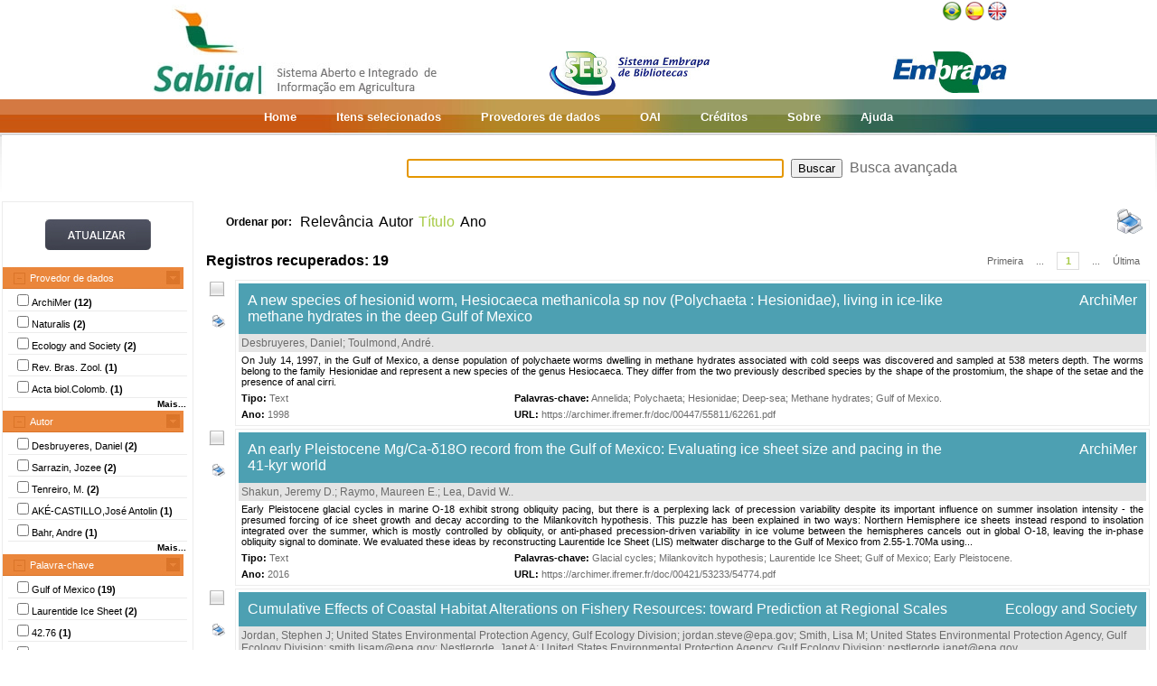

--- FILE ---
content_type: text/html;charset=UTF-8
request_url: https://www.sabiia.cnptia.embrapa.br/sabiia/search?showQuery=f&sort=titleSort&search=subjectFacets:%22Gulf%20of%20Mexico%22
body_size: 18103
content:


















<html>
<head>
	<!-- Meta informacao da pagina -->
 	<meta http-equiv="Content-Type" content="text/html; charset=UTF-8">
	<meta http-equiv="Content-Language" CONTENT="pt-BR">
	<meta name="keywords" content="Open Access">
	<meta name="copyright" content="http://www.embrapa.br">
	<meta name="author" content="Embrapa">
	<meta name="email" content="cnptia.sac@embrapa.br">
	<meta name="Distribution" content="Global">
	<meta name="website" content="http://www.embrapa.br">
	<script language="JAVASCRIPT" src="/sabiia/web/js/functions.js" type="text/javascript"></script>
	<script language="JAVASCRIPT" src="/sabiia/web/js/jquery-1.4.3.min.js" type="text/javascript"></script>	
 	<!-- Titulo da pagina -->
	<title>SABIIA - Sistema Aberto e Integrado de Informa&ccedil;&atilde;o em Agricultura (Sabiia)</title>
 	<!-- Links para os recursos utilizados pela pagina -->
	<link href="/sabiia/web/css/sabiia.css" rel="stylesheet" type="text/css">
	<!-- Favicon -->
	<link rel="shortcut icon" href="/sabiia/web/img/favicon.ico" type="image/x-icon">
</head>
<body>
<div id="fundoBranco">
	<!-- jsp:include page="../governoFederal.jsp"/ --> 
	<!-- HEADER -->
	<div align="center">
		<table summary="Header" width="950px" border="0" align="center" style="padding-bottom:3px;">
			<tr align="left">
				<td align="left" valign="bottom" width="25%">
					<a href="/sabiia/?initQuery=t" title="Sistema Aberto e Integrado de Informação em Agricultura - Sabiia">
						<img src="/sabiia/web/img/marcabannersabiia.jpg" alt="Sabiia" style="border: none;">
					</a>
				</td>
				<td align="right" valign="bottom" width="35%">
					<a href="http://hotsites.sct.embrapa.br/seb" title="Sistema Embrapa de Bibliotecas - SEB">
						<img src="/sabiia/web/img/logo-seb.jpg" alt="Seb" style="border: none;">
					</a>
				</td>
				<td align="right" valign="bottom" width="40%">
					<table cellpadding="0" cellspacing="0" border="0" width="100%" style="height:105px;padding-bottom:3px;">
						<tr>
							<td align="right" valign="top">
								<a title="Português" href="/sabiia/?locale=pt_BR&amp;initQuery=t"><img alt="Português" src="/sabiia/web/img/brazil.png"></a><a title="Español" style="padding-left:3px" href="/sabiia/?locale=es&amp;initQuery=t"><img alt="Español" src="/sabiia/web/img/spain.png"></a><a title="English" style="padding-left:3px" href="/sabiia/?locale=en&amp;initQuery=t"><img alt="English" src="/sabiia/web/img/english.png"></a>
							</td>
						</tr>
						<tr>
							<td align="right" valign="bottom">
								<a href="http://www.embrapa.br" title="Empresa Brasileira de Pesquisa Agropecuária - Embrapa"><img src="/sabiia/web/img/logo-embrapa.jpg" alt="Embrapa" style="border: none;"></a>
							</td>
						</tr>
					</table>
				</td>
			</tr>
		</table>
	</div>
	
	<!-- MENU SUPERIOR -->
	<table summary="Menu superior" width="100%" border="0">
		<tr>
			<td id="barraColoridaEsquerda"></td>
			<td NOWRAP id="barraColoridaMeio" align="center">
				<table summary="Tabela da barra de cores" border="0">
					<tr>
						<td class="menuItem"><a href="/sabiia/?initQuery=t">Home</a></td>
						<td class="menuItem"><a href="/sabiia/itensselecionados">Itens selecionados</a></td>
						<td class="menuItem"><a href="/sabiia/provedores">Provedores de dados</a></td>
						<td class="menuItem"><a target="_BLANK" href="http://www.sabiia.cnptia.embrapa.br/oai/">OAI</a></td>
						<td class="menuItem"><a href="/sabiia/creditos">Créditos</a></td>
						<td class="menuItem"><a href="/sabiia/sobre">Sobre</a></td>
						<td class="menuItem"><a href="/sabiia/ajuda">Ajuda</a></td>
					</tr>
				</table>		
			</td>
			<td id="barraColoridaDireita"></td>
		</tr>
	</table>
	
	
		<table border="0" width="100%" align="center">
			<tr>
				<td class="degradeCinza"></td>
				<td width="210px"></td>
				<td width="3px"></td>
				<td width="744px" align="center">
					<form id="frmSearch" name="frmSearch" method="post" action="search" onSubmit="return submitSearch(this);">
						&nbsp;&nbsp;&nbsp;
						<input type="hidden" name="clickSearchSimple" value="t">
						<input type="hidden" name="clickSearchAdvanced" value="f">
						<input type="text" name="search" size="50" value="">&nbsp;
						<input type="submit" value="Buscar">&nbsp;
						<a href="advanced">Busca avançada</a>
					</form>
				</td>
				<td width="3px"></td>
				<td class="degradeCinza"></td>
			</tr>
								
			<tr>
				<td></td>
				<!-- MENU LATERAL -->			
				<td valign="top" bgcolor="#ececec">
					<form name="frmFacets" method="post" action="search">
						<input type="hidden" name="search" value="subjectFacets:&quot;Gulf of Mexico&quot;">
						<table width="100%" border="0" bgcolor="white">
							<tr>
								<td align="center" valign="middle"> 
									<br><a href="#" onclick="document.frmFacets.submit();"><img src="/sabiia/web/img/botaoatualizarh34w117.jpg" alt="Botão Atualizar"></a><br><br>
								</td>
							</tr>
						</table>
						
								<table width="100%" border="0" bgcolor="white"> 
									<tr>
										<td id="menuRepository" class="menuLaranjaAberto" colspan="3" onclick="javascript:mostraEsconde('menuRepository','subMenuRepository');"> 
											Provedor de dados
										</td>
									</tr>
								</table>
								
								<table width="100%" border="0" bgcolor="white" id="subMenuRepository">
								<tr>
								<td width="100%">
								<table width="100%">
<tr title="Institutional Archive of Ifreme (ArchiMer)"><td width="3px"></td><td class="menuBranco"><input type="checkbox"name="facets100" value="5">ArchiMer <b>(12)</b></td><td width="3px"></td></tr>
<tr title="Naturalis Digital Academic Repository"><td width="3px"></td><td class="menuBranco"><input type="checkbox"name="facets101" value="16">Naturalis <b>(2)</b></td><td width="3px"></td></tr>
<tr title="Ecology and Society"><td width="3px"></td><td class="menuBranco"><input type="checkbox"name="facets102" value="7">Ecology and Society <b>(2)</b></td><td width="3px"></td></tr>
<tr title="Revista Brasileira de Zoologia"><td width="3px"></td><td class="menuBranco"><input type="checkbox"name="facets103" value="103">Rev. Bras. Zool. <b>(1)</b></td><td width="3px"></td></tr>
<tr title="Acta Biológica Colombiana"><td width="3px"></td><td class="menuBranco"><input type="checkbox"name="facets104" value="37">Acta biol.Colomb. <b>(1)</b></td><td width="3px"></td></tr>
</table><div id="facetsRepositoryDetalhes" style="display:none;"><table width="100%">
<tr title="Boletín de Investigaciones Marinas y Costeras (INVEMAR)"><td width="3px"></td><td class="menuBranco"><input type="checkbox"name="facets105" value="50">Boletín de Investigaciones <b>(1)</b></td><td width="3px"></td></tr>
</table></div>
<table width="100%"><tr><td width="3px"></td><td align="right" class="mostrarDetalhes" onclick="javascript:mostraEscondeDetalhes('facetsRepositoryDetalhes');"><span onclick="javascript:this.innerHTML=textoSpan(this.innerHTML,'Mais...','Menos');">Mais...</span></td><td width="3px"></td></tr></table>
	
								</td>
								</tr>								
								</table>
								
								<table width="100%" border="0" bgcolor="white"> 
									<tr>
										<td id="menuCreator" class="menuLaranjaAberto" colspan="3" onclick="javascript:mostraEsconde('menuCreator','subMenuCreator');"> 
											Autor
										</td>
									</tr>
								</table>								
								<table width="100%" border="0" bgcolor="white" id="subMenuCreator">
								<tr>
								<td width="100%">
								<table width="100%">
<tr><td width="3px"></td><td class="menuBranco"><input type="checkbox"name="facets200" value="Desbruyeres, Daniel">Desbruyeres, Daniel <b>(2)</b></td><td width="3px"></td></tr>
<tr><td width="3px"></td><td class="menuBranco"><input type="checkbox"name="facets201" value="Sarrazin, Jozee">Sarrazin, Jozee <b>(2)</b></td><td width="3px"></td></tr>
<tr><td width="3px"></td><td class="menuBranco"><input type="checkbox"name="facets202" value="Tenreiro, M.">Tenreiro, M. <b>(2)</b></td><td width="3px"></td></tr>
<tr><td width="3px"></td><td class="menuBranco"><input type="checkbox"name="facets203" value="AKÉ-CASTILLO,José Antolin">AKÉ-CASTILLO,José Antolin <b>(1)</b></td><td width="3px"></td></tr>
<tr><td width="3px"></td><td class="menuBranco"><input type="checkbox"name="facets204" value="Bahr, Andre">Bahr, Andre <b>(1)</b></td><td width="3px"></td></tr>
</table><div id="facetsCreatorDetalhes" style="display:none;"><table width="100%">
<tr><td width="3px"></td><td class="menuBranco"><input type="checkbox"name="facets205" value="Bailey, D. M.">Bailey, D. M. <b>(1)</b></td><td width="3px"></td></tr>
<tr><td width="3px"></td><td class="menuBranco"><input type="checkbox"name="facets206" value="Bezerra,Luis E. A.">Bezerra,Luis E. A. <b>(1)</b></td><td width="3px"></td></tr>
<tr><td width="3px"></td><td class="menuBranco"><input type="checkbox"name="facets207" value="Billett, D. S. M.">Billett, D. S. M. <b>(1)</b></td><td width="3px"></td></tr>
<tr><td width="3px"></td><td class="menuBranco"><input type="checkbox"name="facets208" value="Bogus, Kara">Bogus, Kara <b>(1)</b></td><td width="3px"></td></tr>
<tr><td width="3px"></td><td class="menuBranco"><input type="checkbox"name="facets209" value="Carlier, Antoine">Carlier, Antoine <b>(1)</b></td><td width="3px"></td></tr>
<tr><td width="3px"></td><td class="menuBranco"><input type="checkbox"name="facets210" value="Carton, Xavier">Carton, Xavier <b>(1)</b></td><td width="3px"></td></tr>
<tr><td width="3px"></td><td class="menuBranco"><input type="checkbox"name="facets211" value="Chevaldonne, P.">Chevaldonne, P. <b>(1)</b></td><td width="3px"></td></tr>
<tr><td width="3px"></td><td class="menuBranco"><input type="checkbox"name="facets212" value="Clavier, Jacques">Clavier, Jacques <b>(1)</b></td><td width="3px"></td></tr>
<tr><td width="3px"></td><td class="menuBranco"><input type="checkbox"name="facets213" value="Coelho,Petrônio A.">Coelho,Petrônio A. <b>(1)</b></td><td width="3px"></td></tr>
<tr><td width="3px"></td><td class="menuBranco"><input type="checkbox"name="facets214" value="Colaco, Ana">Colaco, Ana <b>(1)</b></td><td width="3px"></td></tr>
<tr><td width="3px"></td><td class="menuBranco"><input type="checkbox"name="facets215" value="Condrey, Richard E.">Condrey, Richard E. <b>(1)</b></td><td width="3px"></td></tr>
<tr><td width="3px"></td><td class="menuBranco"><input type="checkbox"name="facets216" value="Copley, J.">Copley, J. <b>(1)</b></td><td width="3px"></td></tr>
<tr><td width="3px"></td><td class="menuBranco"><input type="checkbox"name="facets217" value="Crowder, Larry B; Duke University Marine Laboratory; lcrowder@duke.edu">Crowder, Larry B; Duke University Marine Laboratory; lcrowder@duke.edu <b>(1)</b></td><td width="3px"></td></tr>
<tr><td width="3px"></td><td class="menuBranco"><input type="checkbox"name="facets218" value="Cruz, Pedro">Cruz, Pedro <b>(1)</b></td><td width="3px"></td></tr>
<tr><td width="3px"></td><td class="menuBranco"><input type="checkbox"name="facets219" value="Cusi, S.">Cusi, S. <b>(1)</b></td><td width="3px"></td></tr>
</table></div>
<table width="100%"><tr><td width="3px"></td><td align="right" class="mostrarDetalhes" onclick="javascript:mostraEscondeDetalhes('facetsCreatorDetalhes');"><span onclick="javascript:this.innerHTML=textoSpan(this.innerHTML,'Mais...','Menos');">Mais...</span></td><td width="3px"></td></tr></table>
	
								</td>
								</tr>								
								</table>
								
								<table width="100%" border="0" bgcolor="white"> 
									<tr>
										<td id="menuSubject" class="menuLaranjaAberto" colspan="3" onclick="javascript:mostraEsconde('menuSubject','subMenuSubject');"> 
											Palavra-chave
										</td>
									</tr>
								</table>
								<table width="100%" border="0" bgcolor="white" id="subMenuSubject">
								<tr>
								<td width="100%">
								<table width="100%">
<tr><td width="3px"></td><td class="menuBranco"><input type="checkbox"name="facets300" value="Gulf of Mexico">Gulf of Mexico<b> (19)</b></td><td width="3px"></td></tr>
<tr><td width="3px"></td><td class="menuBranco"><input type="checkbox"name="facets301" value="Laurentide Ice Sheet">Laurentide Ice Sheet<b> (2)</b></td><td width="3px"></td></tr>
<tr><td width="3px"></td><td class="menuBranco"><input type="checkbox"name="facets302" value="42.76">42.76<b> (1)</b></td><td width="3px"></td></tr>
<tr><td width="3px"></td><td class="menuBranco"><input type="checkbox"name="facets303" value="Abyssal northeast pacific">Abyssal northeast pacific<b> (1)</b></td><td width="3px"></td></tr>
<tr><td width="3px"></td><td class="menuBranco"><input type="checkbox"name="facets304" value="Anaerobic methane oxidation">Anaerobic methane oxidation<b> (1)</b></td><td width="3px"></td></tr>
</table><div id="facetsSubjectDetalhes" style="display:none;"><table width="100%">
<tr><td width="3px"></td><td class="menuBranco"><input type="checkbox"name="facets305" value="Annelida">Annelida<b> (1)</b></td><td width="3px"></td></tr>
<tr><td width="3px"></td><td class="menuBranco"><input type="checkbox"name="facets306" value="Annual cycle">Annual cycle<b> (1)</b></td><td width="3px"></td></tr>
<tr><td width="3px"></td><td class="menuBranco"><input type="checkbox"name="facets307" value="Azores triple junction">Azores triple junction<b> (1)</b></td><td width="3px"></td></tr>
<tr><td width="3px"></td><td class="menuBranco"><input type="checkbox"name="facets308" value="Benthic communauties">Benthic communauties<b> (1)</b></td><td width="3px"></td></tr>
<tr><td width="3px"></td><td class="menuBranco"><input type="checkbox"name="facets309" value="Biodiversity hotspot">Biodiversity hotspot<b> (1)</b></td><td width="3px"></td></tr>
<tr><td width="3px"></td><td class="menuBranco"><input type="checkbox"name="facets310" value="Blue crab">Blue crab<b> (1)</b></td><td width="3px"></td></tr>
<tr><td width="3px"></td><td class="menuBranco"><input type="checkbox"name="facets311" value="Callinectes sapidus">Callinectes sapidus<b> (1)</b></td><td width="3px"></td></tr>
<tr><td width="3px"></td><td class="menuBranco"><input type="checkbox"name="facets312" value="Caribbean">Caribbean<b> (1)</b></td><td width="3px"></td></tr>
<tr><td width="3px"></td><td class="menuBranco"><input type="checkbox"name="facets313" value="Changements globaux">Changements globaux<b> (1)</b></td><td width="3px"></td></tr>
<tr><td width="3px"></td><td class="menuBranco"><input type="checkbox"name="facets314" value="Checklist">Checklist<b> (1)</b></td><td width="3px"></td></tr>
<tr><td width="3px"></td><td class="menuBranco"><input type="checkbox"name="facets315" value="Cold seep ecosystems">Cold seep ecosystems<b> (1)</b></td><td width="3px"></td></tr>
<tr><td width="3px"></td><td class="menuBranco"><input type="checkbox"name="facets316" value="Continental shelf">Continental shelf<b> (1)</b></td><td width="3px"></td></tr>
<tr><td width="3px"></td><td class="menuBranco"><input type="checkbox"name="facets317" value="Crassostrea virginica">Crassostrea virginica<b> (1)</b></td><td width="3px"></td></tr>
<tr><td width="3px"></td><td class="menuBranco"><input type="checkbox"name="facets318" value="Cyanobacteria">Cyanobacteria<b> (1)</b></td><td width="3px"></td></tr>
<tr><td width="3px"></td><td class="menuBranco"><input type="checkbox"name="facets319" value="Dark submarine caves">Dark submarine caves<b> (1)</b></td><td width="3px"></td></tr>
</table></div>
<table width="100%"><tr><td width="3px"></td><td align="right" class="mostrarDetalhes" onclick="javascript:mostraEscondeDetalhes('facetsSubjectDetalhes');"><span onclick="javascript:this.innerHTML=textoSpan(this.innerHTML,'Mais...','Menos');">Mais...</span></td><td width="3px"></td></tr></table>
	
								</td>
								</tr>								
								</table>
								
								<table width="100%" border="0" bgcolor="white"> 
									<tr>
										<td id="menuType" class="menuLaranjaAberto" colspan="3" onclick="javascript:mostraEsconde('menuType','subMenuType');"> 
											Tipo do documento
										</td>
									</tr>
								</table>
								<table width="100%" border="0" bgcolor="white" id="subMenuType">
								<tr>
								<td width="100%">
								<table width="100%">
<tr><td width="3px"></td><td class="menuBranco"><input type="checkbox"name="facets500" value="Text">Text<b> (12)</b></td><td width="3px"></td></tr>
<tr><td width="3px"></td><td class="menuBranco"><input type="checkbox"name="facets501" value="Info eu-repo/semantics/article">Info:eu-repo/semantics/article<b> (3)</b></td><td width="3px"></td></tr>
<tr><td width="3px"></td><td class="menuBranco"><input type="checkbox"name="facets502" value="Article / Letter to the editor">Article / Letter to the editor<b> (2)</b></td><td width="3px"></td></tr>
<tr><td width="3px"></td><td class="menuBranco"><input type="checkbox"name="facets503" value="Peer-Reviewed Reports">Peer-Reviewed Reports<b> (2)</b></td><td width="3px"></td></tr>
</table>
	
								</td>
								</tr>								
								</table>
								
								<table width="100%" border="0" bgcolor="white"> 
									<tr>
										<td id="menuYear" class="menuLaranjaAberto" colspan="3" onclick="javascript:mostraEsconde('menuYear','subMenuYear');"> 
											Ano
										</td>
									</tr>
								</table>
								<table width="100%" border="0" bgcolor="white" id="subMenuYear">
								<tr>
								<td width="100%">
								<table width="100%">
<tr><td width="3px"></td><td class="menuBranco"><input type="checkbox"name="facets400" value="2022">2022<b> (1)</b></td><td width="3px"></td></tr>
<tr><td width="3px"></td><td class="menuBranco"><input type="checkbox"name="facets401" value="2018">2018<b> (3)</b></td><td width="3px"></td></tr>
<tr><td width="3px"></td><td class="menuBranco"><input type="checkbox"name="facets402" value="2017">2017<b> (1)</b></td><td width="3px"></td></tr>
<tr><td width="3px"></td><td class="menuBranco"><input type="checkbox"name="facets403" value="2016">2016<b> (1)</b></td><td width="3px"></td></tr>
<tr><td width="3px"></td><td class="menuBranco"><input type="checkbox"name="facets404" value="2010">2010<b> (3)</b></td><td width="3px"></td></tr>
</table><div id="facetsYearDetalhes" style="display:none;"><table width="100%">
<tr><td width="3px"></td><td class="menuBranco"><input type="checkbox"name="facets405" value="2009">2009<b> (4)</b></td><td width="3px"></td></tr>
<tr><td width="3px"></td><td class="menuBranco"><input type="checkbox"name="facets406" value="2008">2008<b> (1)</b></td><td width="3px"></td></tr>
<tr><td width="3px"></td><td class="menuBranco"><input type="checkbox"name="facets407" value="2006">2006<b> (2)</b></td><td width="3px"></td></tr>
<tr><td width="3px"></td><td class="menuBranco"><input type="checkbox"name="facets408" value="2002">2002<b> (1)</b></td><td width="3px"></td></tr>
<tr><td width="3px"></td><td class="menuBranco"><input type="checkbox"name="facets409" value="2000">2000<b> (1)</b></td><td width="3px"></td></tr>
<tr><td width="3px"></td><td class="menuBranco"><input type="checkbox"name="facets410" value="1998">1998<b> (1)</b></td><td width="3px"></td></tr>
</table></div>
<table width="100%"><tr><td width="3px"></td><td align="right" class="mostrarDetalhes" onclick="javascript:mostraEscondeDetalhes('facetsYearDetalhes');"><span onclick="javascript:this.innerHTML=textoSpan(this.innerHTML,'Mais...','Menos');">Mais...</span></td><td width="3px"></td></tr></table>
	
								</td>
								</tr>								
								</table>
								
								<table width="100%" border="0" bgcolor="white"> 
									<tr>
										<td id="menuCountry" class="menuLaranjaAberto" colspan="3" onclick="javascript:mostraEsconde('menuCountry','subMenuCountry');"> 
											País
										</td>
									</tr>
								</table>
								<table width="100%" border="0" bgcolor="white" id="subMenuCountry">
								<tr>
								<td width="100%">
								<table width="100%">
<tr><td width="3px"></td><td class="menuBranco"><input type="checkbox"name="facets600" value="France">France<b> (12)</b></td><td width="3px"></td></tr>
<tr><td width="3px"></td><td class="menuBranco"><input type="checkbox"name="facets601" value="Canada">Canada<b> (2)</b></td><td width="3px"></td></tr>
<tr><td width="3px"></td><td class="menuBranco"><input type="checkbox"name="facets602" value="Colombia">Colombia<b> (2)</b></td><td width="3px"></td></tr>
<tr><td width="3px"></td><td class="menuBranco"><input type="checkbox"name="facets603" value="Netherlands">Netherlands<b> (2)</b></td><td width="3px"></td></tr>
<tr><td width="3px"></td><td class="menuBranco"><input type="checkbox"name="facets604" value="Brazil">Brazil<b> (1)</b></td><td width="3px"></td></tr>
</table>
	
								</td>
								</tr>								
								</table>
								
								<table width="100%" border="0" bgcolor="white"> 
									<tr>
										<td id="menuLanguage" class="menuLaranjaAberto" colspan="3" onclick="javascript:mostraEsconde('menuLanguage','subMenuLanguage');"> 
											Idioma
										</td>
									</tr>
								</table>
								<table width="100%" border="0" bgcolor="white" id="subMenuLanguage">
								<tr>
								<td width="100%">
								<table width="100%">
<tr><td width="3px"></td><td class="menuBranco"><input type="checkbox"name="facets700" value="ingles">Inglês<b> (16)</b></td><td width="3px"></td></tr>
<tr><td width="3px"></td><td class="menuBranco"><input type="checkbox"name="facets701" value="frances">Francês<b> (1)</b></td><td width="3px"></td></tr>
</table>
	
								</td>
								</tr>								
								</table>
								
						<table width="100%" border="0" bgcolor="white">
							<tr>
								<td align="center" valign="middle"> 
									<br><a href="#" onclick="document.frmFacets.submit();"><img src="/sabiia/web/img/botaoatualizarh34w117.jpg" alt="Botão Atualizar"></a><br><br>
								</td>
							</tr>
						</table>
					</form>		
				</td>
				<td></td>
				<td valign="top" height="100%">
				<table cellpadding="3" cellspacing="3" class="itemSort"><tr><td NOWRAP width=100px align="right"><p style="font-size:12px;"><b>Ordenar por:</b>&nbsp;</td><td width=1px align="right"><a class="linkOrdenacao" href="search?search=subjectFacets:&quot;Gulf of Mexico&quot;&amp;qFacets=subjectFacets:&quot;Gulf of Mexico&quot;&amp;sort=""&amp;paginacao=t&amp;paginaAtual=1">Relevância</a></td><td width=1px align="right"><a class="linkOrdenacao" href="search?search=subjectFacets:&quot;Gulf of Mexico&quot;&amp;qFacets=subjectFacets:&quot;Gulf of Mexico&quot;&amp;sort=creatorSort&amp;paginacao=t&amp;paginaAtual=1">Autor</a></td><td width=1px align="right" class="ordenacaoEscolhida">Título</td><td width=1px align="right"><a class="linkOrdenacao" href="search?search=subjectFacets:&quot;Gulf of Mexico&quot;&amp;qFacets=subjectFacets:&quot;Gulf of Mexico&quot;&amp;sort=year&amp;paginacao=t&amp;paginaAtual=1">Ano</a></td><td align="right"><a title="Imprime registros no formato resumido" href="search?search=subjectFacets:&quot;Gulf of Mexico&quot;&amp;qFacets=subjectFacets:&quot;Gulf of Mexico&quot;&amp;sort=titleSort&amp;paginacao=t&amp;paginaAtual=1&amp;ig=t"><img width="32" height="32" alt="Imprime registros no formato resumido" src="/sabiia/web/img/print-big.png"></a></td></tr></table>
<table cellpadding="3" cellspacing="3" class="itemCountPaginacao"><tr><td width="50%"><span class="registrosRecuperados">Registros recuperados: 19</span></td><td width="50%"><table cellpadding="0" cellspacing="0" align="right"><tr><td class="itemPaginacaoPrimeiraPagina"><a class="linkPaginacaoAux" href="search?search=subjectFacets:&quot;Gulf of Mexico&quot;&amp;qFacets=subjectFacets:&quot;Gulf of Mexico&quot;&amp;sort=titleSort&amp;paginacao=t&amp;paginaAtual=1">Primeira</a></td><td class="itemPaginacao"><a class="linkPaginacaoAux" href="search?search=subjectFacets:&quot;Gulf of Mexico&quot;&amp;qFacets=subjectFacets:&quot;Gulf of Mexico&quot;&amp;sort=titleSort&amp;paginacao=t&amp;paginaAtual=1"> ... </a></td><td class="itemPaginacao"><a class="linkPaginacaoSelected" href="search?search=subjectFacets:&quot;Gulf of Mexico&quot;&amp;qFacets=subjectFacets:&quot;Gulf of Mexico&quot;&amp;sort=titleSort&amp;paginacao=t&amp;paginaAtual=1">1</a></td><td class="itemPaginacao"><a class="linkPaginacaoAux" href="search?search=subjectFacets:&quot;Gulf of Mexico&quot;&amp;qFacets=subjectFacets:&quot;Gulf of Mexico&quot;&amp;sort=titleSort&amp;paginacao=t&amp;paginaAtual=1"> ... </a></td><td class="itemPaginacaoUltimaPagina"><a class="linkPaginacaoAux" href="search?search=subjectFacets:&quot;Gulf of Mexico&quot;&amp;qFacets=subjectFacets:&quot;Gulf of Mexico&quot;&amp;sort=titleSort&amp;paginacao=t&amp;paginaAtual=1">Última</a></td></tr></table></td></tr></table>
<table cellpadding="0" cellspacing="0" width="100%">
<tr><td align="center" valign="top" width="40">
<a title="Marcar/Desmarcar Item" class="linkMarcarDesmarcarItem" onclick="selecionaItem('5010362')"><img alt="Imagem não selecionada" id="img5010362" src="/sabiia/web/img/desmarcado.png"></a>
<br><br><a title="Imprime registro no formato completo" href="search?search=subjectFacets:&quot;Gulf of Mexico&quot;&amp;qFacets=subjectFacets:&quot;Gulf of Mexico&quot;&amp;sort=titleSort&amp;paginacao=t&amp;paginaAtual=1&amp;id=5010362&amp;ic=t&amp;locale=null"><img style="padding-left:3px" width="16" height="16" alt="Imprime registro no formato completo" src="/sabiia/web/img/print.png"></a>
</td><td>
<table cellpadding="3" cellspacing="3" width="100%" class="itemResult">
<tr><td class="tituloPesquisa" colspan="2" width="100%"><table cellpadding="0" cellspacing="0" width="100%">
<tr><td align="left" width="80%">
<a class="linkTituloPesquisa" href="search?id=5010362&amp;search=subjectFacets:&quot;Gulf of Mexico&quot;&amp;qFacets=subjectFacets:&quot;Gulf of Mexico&quot;&amp;sort=titleSort&amp;paginacao=t&amp;paginaAtual=1">A new species of hesionid worm, Hesiocaeca methanicola sp nov (Polychaeta : Hesionidae), living in ice-like methane hydrates in the deep Gulf of Mexico</a>
</td>
<td width="20%" align="right" valign="top"><a class="linkTituloPesquisa" title="Institutional Archive of Ifreme (ArchiMer)" href="search?showQuery=f&amp;sort=titleSort&amp;search=repository:&quot;5&quot;">ArchiMer</a></td></tr></table></td></tr>
<tr class="autoriaPesquisa"><td align="left" colspan="2"><a href="search?showQuery=f&amp;sort=titleSort&amp;search=creatorFacets:&quot;Desbruyeres, Daniel&quot;">Desbruyeres, Daniel</a>; <a href="search?showQuery=f&amp;sort=titleSort&amp;search=creatorFacets:&quot;Toulmond, André&quot;">Toulmond, André</a>.</td></tr>
<tr><td colspan="2" class="description">On July 14, 1997, in the Gulf of Mexico, a dense population of polychaete worms dwelling in methane hydrates associated with cold seeps was discovered and sampled at 538 meters depth. The worms belong to the family Hesionidae and represent a new species of the genus Hesiocaeca. They differ from the two previously described species by the shape of the prostomium, the shape of the setae and the presence of anal cirri.</td></tr>
<tr>
<td align="left" valign="top" width="30%" class="type"><b><span style="color:black;">Tipo:</span></b>&nbsp;<a href="search?showQuery=f&amp;sort=titleSort&amp;search=typeFacets:&quot;Text&quot;">Text</a></td>
<td align="left" valign="top" width="70%" class="subject"><b><span style="color:black;">Palavras-chave:</span></b>&nbsp;<a href="search?showQuery=f&amp;sort=titleSort&amp;search=subjectFacets:&quot;Annelida&quot;">Annelida</a>; <a href="search?showQuery=f&amp;sort=titleSort&amp;search=subjectFacets:&quot;Polychaeta&quot;">Polychaeta</a>; <a href="search?showQuery=f&amp;sort=titleSort&amp;search=subjectFacets:&quot;Hesionidae&quot;">Hesionidae</a>; <a href="search?showQuery=f&amp;sort=titleSort&amp;search=subjectFacets:&quot;Deep-sea&quot;">Deep-sea</a>; <a href="search?showQuery=f&amp;sort=titleSort&amp;search=subjectFacets:&quot;Methane hydrates&quot;">Methane hydrates</a>; <a href="search?showQuery=f&amp;sort=titleSort&amp;search=subjectFacets:&quot;Gulf of Mexico&quot;">Gulf of Mexico</a>.</td>
</tr>
<tr>
<td align="left" valign="top" width="30%" class="year"><b>Ano:</b> <a href="search?showQuery=f&amp;sort=titleSort&amp;search=year:&quot;1998&quot;">1998</a></td>
<td align="left" valign="top" width="70%" class="url"><b>URL: </b><a target="BLANK" class="linkUrl" href="https://archimer.ifremer.fr/doc/00447/55811/62261.pdf">https://archimer.ifremer.fr/doc/00447/55811/62261.pdf</a></td>
</tr></table><td></tr></table>
<table><tr><td height="3px"></td></tr></table>
<table cellpadding="0" cellspacing="0" width="100%">
<tr><td align="center" valign="top" width="40">
<a title="Marcar/Desmarcar Item" class="linkMarcarDesmarcarItem" onclick="selecionaItem('5004478')"><img alt="Imagem não selecionada" id="img5004478" src="/sabiia/web/img/desmarcado.png"></a>
<br><br><a title="Imprime registro no formato completo" href="search?search=subjectFacets:&quot;Gulf of Mexico&quot;&amp;qFacets=subjectFacets:&quot;Gulf of Mexico&quot;&amp;sort=titleSort&amp;paginacao=t&amp;paginaAtual=1&amp;id=5004478&amp;ic=t&amp;locale=null"><img style="padding-left:3px" width="16" height="16" alt="Imprime registro no formato completo" src="/sabiia/web/img/print.png"></a>
</td><td>
<table cellpadding="3" cellspacing="3" width="100%" class="itemResult">
<tr><td class="tituloPesquisa" colspan="2" width="100%"><table cellpadding="0" cellspacing="0" width="100%">
<tr><td align="left" width="80%">
<a class="linkTituloPesquisa" href="search?id=5004478&amp;search=subjectFacets:&quot;Gulf of Mexico&quot;&amp;qFacets=subjectFacets:&quot;Gulf of Mexico&quot;&amp;sort=titleSort&amp;paginacao=t&amp;paginaAtual=1">An early Pleistocene Mg/Ca-δ18O record from the Gulf of Mexico: Evaluating ice sheet size and pacing in the 41-kyr world</a>
</td>
<td width="20%" align="right" valign="top"><a class="linkTituloPesquisa" title="Institutional Archive of Ifreme (ArchiMer)" href="search?showQuery=f&amp;sort=titleSort&amp;search=repository:&quot;5&quot;">ArchiMer</a></td></tr></table></td></tr>
<tr class="autoriaPesquisa"><td align="left" colspan="2"><a href="search?showQuery=f&amp;sort=titleSort&amp;search=creatorFacets:&quot;Shakun, Jeremy D.&quot;">Shakun, Jeremy D.</a>; <a href="search?showQuery=f&amp;sort=titleSort&amp;search=creatorFacets:&quot;Raymo, Maureen E.&quot;">Raymo, Maureen E.</a>; <a href="search?showQuery=f&amp;sort=titleSort&amp;search=creatorFacets:&quot;Lea, David W.&quot;">Lea, David W.</a>.</td></tr>
<tr><td colspan="2" class="description">Early Pleistocene glacial cycles in marine O-18 exhibit strong obliquity pacing, but there is a perplexing lack of precession variability despite its important influence on summer insolation intensity - the presumed forcing of ice sheet growth and decay according to the Milankovitch hypothesis. This puzzle has been explained in two ways: Northern Hemisphere ice sheets instead respond to insolation integrated over the summer, which is mostly controlled by obliquity, or anti-phased precession-driven variability in ice volume between the hemispheres cancels out in global O-18, leaving the in-phase obliquity signal to dominate. We evaluated these ideas by reconstructing Laurentide Ice Sheet (LIS) meltwater discharge to the Gulf of Mexico from 2.55-1.70Ma using...</td></tr>
<tr>
<td align="left" valign="top" width="30%" class="type"><b><span style="color:black;">Tipo:</span></b>&nbsp;<a href="search?showQuery=f&amp;sort=titleSort&amp;search=typeFacets:&quot;Text&quot;">Text</a></td>
<td align="left" valign="top" width="70%" class="subject"><b><span style="color:black;">Palavras-chave:</span></b>&nbsp;<a href="search?showQuery=f&amp;sort=titleSort&amp;search=subjectFacets:&quot;Glacial cycles&quot;">Glacial cycles</a>; <a href="search?showQuery=f&amp;sort=titleSort&amp;search=subjectFacets:&quot;Milankovitch hypothesis&quot;">Milankovitch hypothesis</a>; <a href="search?showQuery=f&amp;sort=titleSort&amp;search=subjectFacets:&quot;Laurentide Ice Sheet&quot;">Laurentide Ice Sheet</a>; <a href="search?showQuery=f&amp;sort=titleSort&amp;search=subjectFacets:&quot;Gulf of Mexico&quot;">Gulf of Mexico</a>; <a href="search?showQuery=f&amp;sort=titleSort&amp;search=subjectFacets:&quot;Early Pleistocene&quot;">Early Pleistocene</a>.</td>
</tr>
<tr>
<td align="left" valign="top" width="30%" class="year"><b>Ano:</b> <a href="search?showQuery=f&amp;sort=titleSort&amp;search=year:&quot;2016&quot;">2016</a></td>
<td align="left" valign="top" width="70%" class="url"><b>URL: </b><a target="BLANK" class="linkUrl" href="https://archimer.ifremer.fr/doc/00421/53233/54774.pdf">https://archimer.ifremer.fr/doc/00421/53233/54774.pdf</a></td>
</tr></table><td></tr></table>
<table><tr><td height="3px"></td></tr></table>
<table cellpadding="0" cellspacing="0" width="100%">
<tr><td align="center" valign="top" width="40">
<a title="Marcar/Desmarcar Item" class="linkMarcarDesmarcarItem" onclick="selecionaItem('7001109')"><img alt="Imagem não selecionada" id="img7001109" src="/sabiia/web/img/desmarcado.png"></a>
<br><br><a title="Imprime registro no formato completo" href="search?search=subjectFacets:&quot;Gulf of Mexico&quot;&amp;qFacets=subjectFacets:&quot;Gulf of Mexico&quot;&amp;sort=titleSort&amp;paginacao=t&amp;paginaAtual=1&amp;id=7001109&amp;ic=t&amp;locale=null"><img style="padding-left:3px" width="16" height="16" alt="Imprime registro no formato completo" src="/sabiia/web/img/print.png"></a>
</td><td>
<table cellpadding="3" cellspacing="3" width="100%" class="itemResult">
<tr><td class="tituloPesquisa" colspan="2" width="100%"><table cellpadding="0" cellspacing="0" width="100%">
<tr><td align="left" width="80%">
<a class="linkTituloPesquisa" href="search?id=7001109&amp;search=subjectFacets:&quot;Gulf of Mexico&quot;&amp;qFacets=subjectFacets:&quot;Gulf of Mexico&quot;&amp;sort=titleSort&amp;paginacao=t&amp;paginaAtual=1">Cumulative Effects of Coastal Habitat Alterations on Fishery Resources: toward Prediction at Regional Scales</a>
</td>
<td width="20%" align="right" valign="top"><a class="linkTituloPesquisa" title="Ecology and Society" href="search?showQuery=f&amp;sort=titleSort&amp;search=repository:&quot;7&quot;">Ecology and Society</a></td></tr></table></td></tr>
<tr class="autoriaPesquisa"><td align="left" colspan="2"><a href="search?showQuery=f&amp;sort=titleSort&amp;search=creatorFacets:&quot;Jordan, Stephen J; United States Environmental Protection Agency, Gulf Ecology Division; jordan.steve@epa.gov&quot;">Jordan, Stephen J; United States Environmental Protection Agency, Gulf Ecology Division; jordan.steve@epa.gov</a>; <a href="search?showQuery=f&amp;sort=titleSort&amp;search=creatorFacets:&quot;Smith, Lisa M; United States Environmental Protection Agency, Gulf Ecology Division; smith.lisam@epa.gov&quot;">Smith, Lisa M; United States Environmental Protection Agency, Gulf Ecology Division; smith.lisam@epa.gov</a>; <a href="search?showQuery=f&amp;sort=titleSort&amp;search=creatorFacets:&quot;Nestlerode, Janet A; United States Environmental Protection Agency, Gulf Ecology Division; nestlerode.janet@epa.gov&quot;">Nestlerode, Janet A; United States Environmental Protection Agency, Gulf Ecology Division; nestlerode.janet@epa.gov</a>.</td></tr>
<tr><td colspan="2" class="description">Coastal habitat alterations such as the loss of submersed aquatic vegetation (SAV) and hardening of shorelines could have cumulative effects on valuable fishery resources. To investigate this effect, we developed a multiscale modeling framework for blue crab (Callinectes sapidus) in the northern Gulf of Mexico. Areal coverage of shoreline land cover and SAV for Mobile Bay, Alabama, were combined with information from small-scale biological studies and long-term, large-scale commercial fishery data to model the potential effects of marginal habitat losses on the blue crab fishery. We applied stochastic variation in annual recruitment to the fishery to estimate probabilities for sustainable harvests under scenarios of habitat loss. The simulations suggested...</td></tr>
<tr>
<td align="left" valign="top" width="30%" class="type"><b><span style="color:black;">Tipo:</span></b>&nbsp;<a href="search?showQuery=f&amp;sort=titleSort&amp;search=typeFacets:&quot;Peer-Reviewed Reports&quot;">Peer-Reviewed Reports</a></td>
<td align="left" valign="top" width="70%" class="subject"><b><span style="color:black;">Palavras-chave:</span></b>&nbsp;<a href="search?showQuery=f&amp;sort=titleSort&amp;search=subjectFacets:&quot;Blue crab&quot;">Blue crab</a>; <a href="search?showQuery=f&amp;sort=titleSort&amp;search=subjectFacets:&quot;Callinectes sapidus&quot;">Callinectes sapidus</a>; <a href="search?showQuery=f&amp;sort=titleSort&amp;search=subjectFacets:&quot;Fishery&quot;">Fishery</a>; <a href="search?showQuery=f&amp;sort=titleSort&amp;search=subjectFacets:&quot;Gulf of Mexico&quot;">Gulf of Mexico</a>; <a href="search?showQuery=f&amp;sort=titleSort&amp;search=subjectFacets:&quot;Habitat&quot;">Habitat</a>; <a href="search?showQuery=f&amp;sort=titleSort&amp;search=subjectFacets:&quot;Population model&quot;">Population model</a>.</td>
</tr>
<tr>
<td align="left" valign="top" width="30%" class="year"><b>Ano:</b> <a href="search?showQuery=f&amp;sort=titleSort&amp;search=year:&quot;2009&quot;">2009</a></td>
<td align="left" valign="top" width="70%" class="url"></td>
</tr></table><td></tr></table>
<table><tr><td height="3px"></td></tr></table>
<table cellpadding="0" cellspacing="0" width="100%">
<tr><td align="center" valign="top" width="40">
<a title="Marcar/Desmarcar Item" class="linkMarcarDesmarcarItem" onclick="selecionaItem('5024334')"><img alt="Imagem não selecionada" id="img5024334" src="/sabiia/web/img/desmarcado.png"></a>
<br><br><a title="Imprime registro no formato completo" href="search?search=subjectFacets:&quot;Gulf of Mexico&quot;&amp;qFacets=subjectFacets:&quot;Gulf of Mexico&quot;&amp;sort=titleSort&amp;paginacao=t&amp;paginaAtual=1&amp;id=5024334&amp;ic=t&amp;locale=null"><img style="padding-left:3px" width="16" height="16" alt="Imprime registro no formato completo" src="/sabiia/web/img/print.png"></a>
</td><td>
<table cellpadding="3" cellspacing="3" width="100%" class="itemResult">
<tr><td class="tituloPesquisa" colspan="2" width="100%"><table cellpadding="0" cellspacing="0" width="100%">
<tr><td align="left" width="80%">
<a class="linkTituloPesquisa" href="search?id=5024334&amp;search=subjectFacets:&quot;Gulf of Mexico&quot;&amp;qFacets=subjectFacets:&quot;Gulf of Mexico&quot;&amp;sort=titleSort&amp;paginacao=t&amp;paginaAtual=1">Diversity and composition of macrobenthic community associated with sandy shoals of the Louisiana continental shelf</a>
</td>
<td width="20%" align="right" valign="top"><a class="linkTituloPesquisa" title="Institutional Archive of Ifreme (ArchiMer)" href="search?showQuery=f&amp;sort=titleSort&amp;search=repository:&quot;5&quot;">ArchiMer</a></td></tr></table></td></tr>
<tr class="autoriaPesquisa"><td align="left" colspan="2"><a href="search?showQuery=f&amp;sort=titleSort&amp;search=creatorFacets:&quot;Dubois, Stanislas&quot;">Dubois, Stanislas</a>; <a href="search?showQuery=f&amp;sort=titleSort&amp;search=creatorFacets:&quot;Gelpi, Carey&quot;">Gelpi, Carey</a>; <a href="search?showQuery=f&amp;sort=titleSort&amp;search=creatorFacets:&quot;Condrey, Richard E.&quot;">Condrey, Richard E.</a>; <a href="search?showQuery=f&amp;sort=titleSort&amp;search=creatorFacets:&quot;Grippo, Mark A.&quot;">Grippo, Mark A.</a>; <a href="search?showQuery=f&amp;sort=titleSort&amp;search=creatorFacets:&quot;Fleeger, John W.&quot;">Fleeger, John W.</a>.</td></tr>
<tr><td colspan="2" class="description">Along the Louisiana, USA continental shelf, sandy shoals are shallow, possibly oxygen-rich "islands" surrounded by deeper muddy deposits prone to hypoxia. Shoals also contain significant quantities of fine sand that may be mined in the future for coastal restoration. The ecological role of shoals remains poorly understood and we hypothesized that shoals provide critical habitat for benthic invertebrates. Using Ship Shoal as a model system, we assessed the diversity and structure of macrobenthic assemblages and how community structure varies with season and environmental parameters. High biomass (averaging 26.7 g m(-2)) and high diversity (161 species) of macrobenthos was found in 2006. Polychaetes (45%-72 species) and crustaceans comprised most of the...</td></tr>
<tr>
<td align="left" valign="top" width="30%" class="type"><b><span style="color:black;">Tipo:</span></b>&nbsp;<a href="search?showQuery=f&amp;sort=titleSort&amp;search=typeFacets:&quot;Text&quot;">Text</a></td>
<td align="left" valign="top" width="70%" class="subject"><b><span style="color:black;">Palavras-chave:</span></b>&nbsp;<a href="search?showQuery=f&amp;sort=titleSort&amp;search=subjectFacets:&quot;Shallow habitat&quot;">Shallow habitat</a>; <a href="search?showQuery=f&amp;sort=titleSort&amp;search=subjectFacets:&quot;Sand bank&quot;">Sand bank</a>; <a href="search?showQuery=f&amp;sort=titleSort&amp;search=subjectFacets:&quot;Louisiana&quot;">Louisiana</a>; <a href="search?showQuery=f&amp;sort=titleSort&amp;search=subjectFacets:&quot;Hypoxia refuge&quot;">Hypoxia refuge</a>; <a href="search?showQuery=f&amp;sort=titleSort&amp;search=subjectFacets:&quot;Gulf of Mexico&quot;">Gulf of Mexico</a>; <a href="search?showQuery=f&amp;sort=titleSort&amp;search=subjectFacets:&quot;Continental shelf&quot;">Continental shelf</a>; <a href="search?showQuery=f&amp;sort=titleSort&amp;search=subjectFacets:&quot;Biodiversity hotspot&quot;">Biodiversity hotspot</a>.</td>
</tr>
<tr>
<td align="left" valign="top" width="30%" class="year"><b>Ano:</b> <a href="search?showQuery=f&amp;sort=titleSort&amp;search=year:&quot;2009&quot;">2009</a></td>
<td align="left" valign="top" width="70%" class="url"><b>URL: </b><a target="BLANK" class="linkUrl" href="http://archimer.ifremer.fr/doc/2009/publication-6975.pdf">http://archimer.ifremer.fr/doc/2009/publication-6975.pdf</a></td>
</tr></table><td></tr></table>
<table><tr><td height="3px"></td></tr></table>
<table cellpadding="0" cellspacing="0" width="100%">
<tr><td align="center" valign="top" width="40">
<a title="Marcar/Desmarcar Item" class="linkMarcarDesmarcarItem" onclick="selecionaItem('5010842')"><img alt="Imagem não selecionada" id="img5010842" src="/sabiia/web/img/desmarcado.png"></a>
<br><br><a title="Imprime registro no formato completo" href="search?search=subjectFacets:&quot;Gulf of Mexico&quot;&amp;qFacets=subjectFacets:&quot;Gulf of Mexico&quot;&amp;sort=titleSort&amp;paginacao=t&amp;paginaAtual=1&amp;id=5010842&amp;ic=t&amp;locale=null"><img style="padding-left:3px" width="16" height="16" alt="Imprime registro no formato completo" src="/sabiia/web/img/print.png"></a>
</td><td>
<table cellpadding="3" cellspacing="3" width="100%" class="itemResult">
<tr><td class="tituloPesquisa" colspan="2" width="100%"><table cellpadding="0" cellspacing="0" width="100%">
<tr><td align="left" width="80%">
<a class="linkTituloPesquisa" href="search?id=5010842&amp;search=subjectFacets:&quot;Gulf of Mexico&quot;&amp;qFacets=subjectFacets:&quot;Gulf of Mexico&quot;&amp;sort=titleSort&amp;paginacao=t&amp;paginaAtual=1">Dynamique de la diversité fonctionnelle des communautés de poissons (lagune de Terminos, Mexique)</a>
</td>
<td width="20%" align="right" valign="top"><a class="linkTituloPesquisa" title="Institutional Archive of Ifreme (ArchiMer)" href="search?showQuery=f&amp;sort=titleSort&amp;search=repository:&quot;5&quot;">ArchiMer</a></td></tr></table></td></tr>
<tr class="autoriaPesquisa"><td align="left" colspan="2"><a href="search?showQuery=f&amp;sort=titleSort&amp;search=creatorFacets:&quot;Villeger, Sébastien&quot;">Villeger, Sébastien</a>.</td></tr>
<tr><td colspan="2" class="description">One of the main challenges in ecology is to understand how global changes affect biodiversity and what are the consequences on ecosystem functioning. In this perspective, the functional diversity of communities is a cornerstone since it allows linking environment, community structure and ecosystem properties. The aim of this thesis is thus to improve the understanding of functional diversity dynamic (i) in relation to natural variability of environmental conditions and (ii) under anthropogenic disturbances. As a first step we have developed a new methodological framework allowing to (1) describe fish functional niches based on functional traits, and (2) to quantify functional diversity within (&amp;#945;) and among (&amp;#946;) sites thanks to new indices....</td></tr>
<tr>
<td align="left" valign="top" width="30%" class="type"><b><span style="color:black;">Tipo:</span></b>&nbsp;<a href="search?showQuery=f&amp;sort=titleSort&amp;search=typeFacets:&quot;Text&quot;">Text</a></td>
<td align="left" valign="top" width="70%" class="subject"><b><span style="color:black;">Palavras-chave:</span></b>&nbsp;<a href="search?showQuery=f&amp;sort=titleSort&amp;search=subjectFacets:&quot;Gulf of Mexico&quot;">Gulf of Mexico</a>; <a href="search?showQuery=f&amp;sort=titleSort&amp;search=subjectFacets:&quot;Nekton&quot;">Nekton</a>; <a href="search?showQuery=f&amp;sort=titleSort&amp;search=subjectFacets:&quot;Teleostian&quot;">Teleostian</a>; <a href="search?showQuery=f&amp;sort=titleSort&amp;search=subjectFacets:&quot;Global changes&quot;">Global changes</a>; <a href="search?showQuery=f&amp;sort=titleSort&amp;search=subjectFacets:&quot;Environmental gradient&quot;">Environmental gradient</a>; <a href="search?showQuery=f&amp;sort=titleSort&amp;search=subjectFacets:&quot;Estuarine ecosystem&quot;">Estuarine ecosystem</a>; <a href="search?showQuery=f&amp;sort=titleSort&amp;search=subjectFacets:&quot;Functional diversity indices&quot;">Functional diversity indices</a>; <a href="search?showQuery=f&amp;sort=titleSort&amp;search=subjectFacets:&quot;Functional traits&quot;">Functional traits</a>; <a href="search?showQuery=f&amp;sort=titleSort&amp;search=subjectFacets:&quot;Golfe du Mexique&quot;">Golfe du Mexique</a>; <a href="search?showQuery=f&amp;sort=titleSort&amp;search=subjectFacets:&quot;Necton&quot;">Necton</a>; <a href="search?showQuery=f&amp;sort=titleSort&amp;search=subjectFacets:&quot;Téléostéens&quot;">Téléostéens</a>; <a href="search?showQuery=f&amp;sort=titleSort&amp;search=subjectFacets:&quot;Changements globaux&quot;">Changements globaux</a>; <a href="search?showQuery=f&amp;sort=titleSort&amp;search=subjectFacets:&quot;Gradient environnemental&quot;">Gradient environnemental</a>; <a href="search?showQuery=f&amp;sort=titleSort&amp;search=subjectFacets:&quot;Écosystème estuarien&quot;">Écosystème estuarien</a>; <a href="search?showQuery=f&amp;sort=titleSort&amp;search=subjectFacets:&quot;Indices de diversité fonctionnelle&quot;">Indices de diversité fonctionnelle</a>; <a href="search?showQuery=f&amp;sort=titleSort&amp;search=subjectFacets:&quot;Traits fonctionnels&quot;">Traits fonctionnels</a>.</td>
</tr>
<tr>
<td align="left" valign="top" width="30%" class="year"><b>Ano:</b> <a href="search?showQuery=f&amp;sort=titleSort&amp;search=year:&quot;2008&quot;">2008</a></td>
<td align="left" valign="top" width="70%" class="url"><b>URL: </b><a target="BLANK" class="linkUrl" href="http://archimer.ifremer.fr/doc/2008/these-6178.pdf">http://archimer.ifremer.fr/doc/2008/these-6178.pdf</a></td>
</tr></table><td></tr></table>
<table><tr><td height="3px"></td></tr></table>
<table cellpadding="0" cellspacing="0" width="100%">
<tr><td align="center" valign="top" width="40">
<a title="Marcar/Desmarcar Item" class="linkMarcarDesmarcarItem" onclick="selecionaItem('5013945')"><img alt="Imagem não selecionada" id="img5013945" src="/sabiia/web/img/desmarcado.png"></a>
<br><br><a title="Imprime registro no formato completo" href="search?search=subjectFacets:&quot;Gulf of Mexico&quot;&amp;qFacets=subjectFacets:&quot;Gulf of Mexico&quot;&amp;sort=titleSort&amp;paginacao=t&amp;paginaAtual=1&amp;id=5013945&amp;ic=t&amp;locale=null"><img style="padding-left:3px" width="16" height="16" alt="Imprime registro no formato completo" src="/sabiia/web/img/print.png"></a>
</td><td>
<table cellpadding="3" cellspacing="3" width="100%" class="itemResult">
<tr><td class="tituloPesquisa" colspan="2" width="100%"><table cellpadding="0" cellspacing="0" width="100%">
<tr><td align="left" width="80%">
<a class="linkTituloPesquisa" href="search?id=5013945&amp;search=subjectFacets:&quot;Gulf of Mexico&quot;&amp;qFacets=subjectFacets:&quot;Gulf of Mexico&quot;&amp;sort=titleSort&amp;paginacao=t&amp;paginaAtual=1">Heterogeneous energetic pathways and carbon sources on deep eastern Mediterranean cold seep communities</a>
</td>
<td width="20%" align="right" valign="top"><a class="linkTituloPesquisa" title="Institutional Archive of Ifreme (ArchiMer)" href="search?showQuery=f&amp;sort=titleSort&amp;search=repository:&quot;5&quot;">ArchiMer</a></td></tr></table></td></tr>
<tr class="autoriaPesquisa"><td align="left" colspan="2"><a href="search?showQuery=f&amp;sort=titleSort&amp;search=creatorFacets:&quot;Carlier, Antoine&quot;">Carlier, Antoine</a>; <a href="search?showQuery=f&amp;sort=titleSort&amp;search=creatorFacets:&quot;Ritt, Benedicte&quot;">Ritt, Benedicte</a>; <a href="search?showQuery=f&amp;sort=titleSort&amp;search=creatorFacets:&quot;Rodrigues, Clara F.&quot;">Rodrigues, Clara F.</a>; <a href="search?showQuery=f&amp;sort=titleSort&amp;search=creatorFacets:&quot;Sarrazin, Jozee&quot;">Sarrazin, Jozee</a>; <a href="search?showQuery=f&amp;sort=titleSort&amp;search=creatorFacets:&quot;Olu, Karine&quot;">Olu, Karine</a>; <a href="search?showQuery=f&amp;sort=titleSort&amp;search=creatorFacets:&quot;Grall, Jacques&quot;">Grall, Jacques</a>; <a href="search?showQuery=f&amp;sort=titleSort&amp;search=creatorFacets:&quot;Clavier, Jacques&quot;">Clavier, Jacques</a>.</td></tr>
<tr><td colspan="2" class="description">Cold seep communities in the Mediterranean Sea have only been discovered two decades ago, and their trophic ecology has been the subject of very few studies. We investigated the benthic food web of two deep chemosynthesis-based ecosystems on the Napoli and Amsterdam mud volcanoes (MVs) in the eastern Mediterranean Sea (similar to 2,000 m depth). Seeping methane has been detected at the surface of both MVs during pioneering cruises and has been hypothesised to be assimilated by benthic fauna as observed in other oceans' margins. Given the extreme oligotrophic character of the eastern Mediterranean Sea, we a priori expected that chemosynthetic food sources, especially methane-derived carbon (MDC), played a major trophic role in these deep seep communities...</td></tr>
<tr>
<td align="left" valign="top" width="30%" class="type"><b><span style="color:black;">Tipo:</span></b>&nbsp;<a href="search?showQuery=f&amp;sort=titleSort&amp;search=typeFacets:&quot;Text&quot;">Text</a></td>
<td align="left" valign="top" width="70%" class="subject"><b><span style="color:black;">Palavras-chave:</span></b>&nbsp;<a href="search?showQuery=f&amp;sort=titleSort&amp;search=subjectFacets:&quot;Gulf of Mexico&quot;">Gulf of Mexico</a>; <a href="search?showQuery=f&amp;sort=titleSort&amp;search=subjectFacets:&quot;Anaerobic methane oxidation&quot;">Anaerobic methane oxidation</a>; <a href="search?showQuery=f&amp;sort=titleSort&amp;search=subjectFacets:&quot;Stable isotope analysis&quot;">Stable isotope analysis</a>; <a href="search?showQuery=f&amp;sort=titleSort&amp;search=subjectFacets:&quot;Sea hydrothermal vents&quot;">Sea hydrothermal vents</a>; <a href="search?showQuery=f&amp;sort=titleSort&amp;search=subjectFacets:&quot;Food web structure&quot;">Food web structure</a>; <a href="search?showQuery=f&amp;sort=titleSort&amp;search=subjectFacets:&quot;Kazan mud volcano&quot;">Kazan mud volcano</a>; <a href="search?showQuery=f&amp;sort=titleSort&amp;search=subjectFacets:&quot;Florida escarpment&quot;">Florida escarpment</a>; <a href="search?showQuery=f&amp;sort=titleSort&amp;search=subjectFacets:&quot;Trophic relationships&quot;">Trophic relationships</a>; <a href="search?showQuery=f&amp;sort=titleSort&amp;search=subjectFacets:&quot;Benthic communauties&quot;">Benthic communauties</a>; <a href="search?showQuery=f&amp;sort=titleSort&amp;search=subjectFacets:&quot;Lamellibrachia SP&quot;">Lamellibrachia SP</a>.</td>
</tr>
<tr>
<td align="left" valign="top" width="30%" class="year"><b>Ano:</b> <a href="search?showQuery=f&amp;sort=titleSort&amp;search=year:&quot;2010&quot;">2010</a></td>
<td align="left" valign="top" width="70%" class="url"><b>URL: </b><a target="BLANK" class="linkUrl" href="http://archimer.ifremer.fr/doc/00016/12684/9633.pdf">http://archimer.ifremer.fr/doc/00016/12684/9633.pdf</a></td>
</tr></table><td></tr></table>
<table><tr><td height="3px"></td></tr></table>
<table cellpadding="0" cellspacing="0" width="100%">
<tr><td align="center" valign="top" width="40">
<a title="Marcar/Desmarcar Item" class="linkMarcarDesmarcarItem" onclick="selecionaItem('103000282')"><img alt="Imagem não selecionada" id="img103000282" src="/sabiia/web/img/desmarcado.png"></a>
<br><br><a title="Imprime registro no formato completo" href="search?search=subjectFacets:&quot;Gulf of Mexico&quot;&amp;qFacets=subjectFacets:&quot;Gulf of Mexico&quot;&amp;sort=titleSort&amp;paginacao=t&amp;paginaAtual=1&amp;id=103000282&amp;ic=t&amp;locale=null"><img style="padding-left:3px" width="16" height="16" alt="Imprime registro no formato completo" src="/sabiia/web/img/print.png"></a>
</td><td>
<table cellpadding="3" cellspacing="3" width="100%" class="itemResult">
<tr><td class="tituloPesquisa" colspan="2" width="100%"><table cellpadding="0" cellspacing="0" width="100%">
<tr><td align="left" width="80%">
<a class="linkTituloPesquisa" href="search?id=103000282&amp;search=subjectFacets:&quot;Gulf of Mexico&quot;&amp;qFacets=subjectFacets:&quot;Gulf of Mexico&quot;&amp;sort=titleSort&amp;paginacao=t&amp;paginaAtual=1">Intraspecific variation in preserved specimens of the fiddler crabs Uca panacea and Uca pugilator (Decapoda: Ocypodidae)</a>
</td>
<td width="20%" align="right" valign="top"><a class="linkTituloPesquisa" title="Revista Brasileira de Zoologia" href="search?showQuery=f&amp;sort=titleSort&amp;search=repository:&quot;103&quot;">Rev. Bras. Zool.</a></td></tr></table></td></tr>
<tr class="autoriaPesquisa"><td align="left" colspan="2"><a href="search?showQuery=f&amp;sort=titleSort&amp;search=creatorFacets:&quot;Bezerra,Luis E. A.&quot;">Bezerra,Luis E. A.</a>; <a href="search?showQuery=f&amp;sort=titleSort&amp;search=creatorFacets:&quot;Coelho,Petrônio A.&quot;">Coelho,Petrônio A.</a>.</td></tr>
<tr><td colspan="2" class="description">The fiddler crabs Uca panacea Novak &amp;amp; Salmon, 1974 and Uca pugilator (Bosc, 1802) are closely related North American species that are sympatric along the north coast of Gulf of Mexico. Since U. panacea was described, there has been confusion in the identification these two species. Morphological differences between these two fiddlers have been pointed out in recent years, mainly regarding the presence of a pigment spot and granulations on the dorsal margin of carapace in U. pugilator. We report herein some intraspecific differences between the two species that we believe to be useful in avoiding misidentification among preserved specimens of these two fiddler crabs, such as the absence of the pigment spot in U. pugilator and the presence of the...</td></tr>
<tr>
<td align="left" valign="top" width="30%" class="type"><b><span style="color:black;">Tipo:</span></b>&nbsp;<a href="search?showQuery=f&amp;sort=titleSort&amp;search=typeFacets:&quot;Info:eu-repo/semantics/article&quot;">Info:eu-repo/semantics/article</a></td>
<td align="left" valign="top" width="70%" class="subject"><b><span style="color:black;">Palavras-chave:</span></b>&nbsp;<a href="search?showQuery=f&amp;sort=titleSort&amp;search=subjectFacets:&quot;Distinctness&quot;">Distinctness</a>; <a href="search?showQuery=f&amp;sort=titleSort&amp;search=subjectFacets:&quot;Gulf of Mexico&quot;">Gulf of Mexico</a>; <a href="search?showQuery=f&amp;sort=titleSort&amp;search=subjectFacets:&quot;Morphological characteristics&quot;">Morphological characteristics</a>; <a href="search?showQuery=f&amp;sort=titleSort&amp;search=subjectFacets:&quot;SEM analysis&quot;">SEM analysis</a>.</td>
</tr>
<tr>
<td align="left" valign="top" width="30%" class="year"><b>Ano:</b> <a href="search?showQuery=f&amp;sort=titleSort&amp;search=year:&quot;2009&quot;">2009</a></td>
<td align="left" valign="top" width="70%" class="url"><b>URL: </b><a target="BLANK" class="linkUrl" href="http://www.scielo.br/scielo.php?script=sci_arttext&amp;pid=S1984-46702009000100024">http://www.scielo.br/scielo.php?script=sci_arttext&amp;pid=S1984-46702009000100024</a></td>
</tr></table><td></tr></table>
<table><tr><td height="3px"></td></tr></table>
<table cellpadding="0" cellspacing="0" width="100%">
<tr><td align="center" valign="top" width="40">
<a title="Marcar/Desmarcar Item" class="linkMarcarDesmarcarItem" onclick="selecionaItem('5014116')"><img alt="Imagem não selecionada" id="img5014116" src="/sabiia/web/img/desmarcado.png"></a>
<br><br><a title="Imprime registro no formato completo" href="search?search=subjectFacets:&quot;Gulf of Mexico&quot;&amp;qFacets=subjectFacets:&quot;Gulf of Mexico&quot;&amp;sort=titleSort&amp;paginacao=t&amp;paginaAtual=1&amp;id=5014116&amp;ic=t&amp;locale=null"><img style="padding-left:3px" width="16" height="16" alt="Imprime registro no formato completo" src="/sabiia/web/img/print.png"></a>
</td><td>
<table cellpadding="3" cellspacing="3" width="100%" class="itemResult">
<tr><td class="tituloPesquisa" colspan="2" width="100%"><table cellpadding="0" cellspacing="0" width="100%">
<tr><td align="left" width="80%">
<a class="linkTituloPesquisa" href="search?id=5014116&amp;search=subjectFacets:&quot;Gulf of Mexico&quot;&amp;qFacets=subjectFacets:&quot;Gulf of Mexico&quot;&amp;sort=titleSort&amp;paginacao=t&amp;paginaAtual=1">Intrathermocline Eddies Embedded within an Anticyclonic Vortex Ring</a>
</td>
<td width="20%" align="right" valign="top"><a class="linkTituloPesquisa" title="Institutional Archive of Ifreme (ArchiMer)" href="search?showQuery=f&amp;sort=titleSort&amp;search=repository:&quot;5&quot;">ArchiMer</a></td></tr></table></td></tr>
<tr class="autoriaPesquisa"><td align="left" colspan="2"><a href="search?showQuery=f&amp;sort=titleSort&amp;search=creatorFacets:&quot;Meunier, Thomas&quot;">Meunier, Thomas</a>; <a href="search?showQuery=f&amp;sort=titleSort&amp;search=creatorFacets:&quot;Tenreiro, M.&quot;">Tenreiro, M.</a>; <a href="search?showQuery=f&amp;sort=titleSort&amp;search=creatorFacets:&quot;Pallas-sanz, Enric&quot;">Pallas-sanz, Enric</a>; <a href="search?showQuery=f&amp;sort=titleSort&amp;search=creatorFacets:&quot;Ochoa, Jose&quot;">Ochoa, Jose</a>; <a href="search?showQuery=f&amp;sort=titleSort&amp;search=creatorFacets:&quot;Ruiz-angulo, Angel&quot;">Ruiz-angulo, Angel</a>; <a href="search?showQuery=f&amp;sort=titleSort&amp;search=creatorFacets:&quot;Portela, Esther&quot;">Portela, Esther</a>; <a href="search?showQuery=f&amp;sort=titleSort&amp;search=creatorFacets:&quot;Cusi, Simo&quot;">Cusi, Simo</a>; <a href="search?showQuery=f&amp;sort=titleSort&amp;search=creatorFacets:&quot;Damien, Pierre&quot;">Damien, Pierre</a>; <a href="search?showQuery=f&amp;sort=titleSort&amp;search=creatorFacets:&quot;Carton, Xavier&quot;">Carton, Xavier</a>.</td></tr>
<tr><td colspan="2" class="description">High‐resolution hydrographic measurements reveal the presence of three Intra‐Thermocline Eddies (ITEs) embedded within a Loop Current Eddy (LCE). ITEs are lenticular bodies of nearly homogeneous water which contrasts with the well stratified surrounding water. Their radii and thickness ranged between [19‐32] km and [150‐250] m. Negative relative vorticity within their cores (down to ‐0.85 times the Coriolis frequency), along with a large negative stratification anomaly, result in low Ertel Potential Vorticity (PV) and intense negative Ertel Potential Vorticity Anomalies (PVA). Vortex stretching and relative vorticity have comparable contributions to PVA, resulting in Burger numbers of order unity. The similarity of thermohaline properties within the ITE's...</td></tr>
<tr>
<td align="left" valign="top" width="30%" class="type"><b><span style="color:black;">Tipo:</span></b>&nbsp;<a href="search?showQuery=f&amp;sort=titleSort&amp;search=typeFacets:&quot;Text&quot;">Text</a></td>
<td align="left" valign="top" width="70%" class="subject"><b><span style="color:black;">Palavras-chave:</span></b>&nbsp;<a href="search?showQuery=f&amp;sort=titleSort&amp;search=subjectFacets:&quot;Intrathermocline eddies&quot;">Intrathermocline eddies</a>; <a href="search?showQuery=f&amp;sort=titleSort&amp;search=subjectFacets:&quot;Submesoscale coherent vortices&quot;">Submesoscale coherent vortices</a>; <a href="search?showQuery=f&amp;sort=titleSort&amp;search=subjectFacets:&quot;Vortex lenses&quot;">Vortex lenses</a>; <a href="search?showQuery=f&amp;sort=titleSort&amp;search=subjectFacets:&quot;Loop current eddy&quot;">Loop current eddy</a>; <a href="search?showQuery=f&amp;sort=titleSort&amp;search=subjectFacets:&quot;Gulf of Mexico&quot;">Gulf of Mexico</a>; <a href="search?showQuery=f&amp;sort=titleSort&amp;search=subjectFacets:&quot;Submesoscale&quot;">Submesoscale</a>.</td>
</tr>
<tr>
<td align="left" valign="top" width="30%" class="year"><b>Ano:</b> <a href="search?showQuery=f&amp;sort=titleSort&amp;search=year:&quot;2018&quot;">2018</a></td>
<td align="left" valign="top" width="70%" class="url"><b>URL: </b><a target="BLANK" class="linkUrl" href="https://archimer.ifremer.fr/doc/00440/55122/56578.pdf">https://archimer.ifremer.fr/doc/00440/55122/56578.pdf</a></td>
</tr></table><td></tr></table>
<table><tr><td height="3px"></td></tr></table>
<table cellpadding="0" cellspacing="0" width="100%">
<tr><td align="center" valign="top" width="40">
<a title="Marcar/Desmarcar Item" class="linkMarcarDesmarcarItem" onclick="selecionaItem('5007259')"><img alt="Imagem não selecionada" id="img5007259" src="/sabiia/web/img/desmarcado.png"></a>
<br><br><a title="Imprime registro no formato completo" href="search?search=subjectFacets:&quot;Gulf of Mexico&quot;&amp;qFacets=subjectFacets:&quot;Gulf of Mexico&quot;&amp;sort=titleSort&amp;paginacao=t&amp;paginaAtual=1&amp;id=5007259&amp;ic=t&amp;locale=null"><img style="padding-left:3px" width="16" height="16" alt="Imprime registro no formato completo" src="/sabiia/web/img/print.png"></a>
</td><td>
<table cellpadding="3" cellspacing="3" width="100%" class="itemResult">
<tr><td class="tituloPesquisa" colspan="2" width="100%"><table cellpadding="0" cellspacing="0" width="100%">
<tr><td align="left" width="80%">
<a class="linkTituloPesquisa" href="search?id=5007259&amp;search=subjectFacets:&quot;Gulf of Mexico&quot;&amp;qFacets=subjectFacets:&quot;Gulf of Mexico&quot;&amp;sort=titleSort&amp;paginacao=t&amp;paginaAtual=1">Laurentide Ice Sheet meltwater and abrupt climate change during the last glaciation</a>
</td>
<td width="20%" align="right" valign="top"><a class="linkTituloPesquisa" title="Institutional Archive of Ifreme (ArchiMer)" href="search?showQuery=f&amp;sort=titleSort&amp;search=repository:&quot;5&quot;">ArchiMer</a></td></tr></table></td></tr>
<tr class="autoriaPesquisa"><td align="left" colspan="2"><a href="search?showQuery=f&amp;sort=titleSort&amp;search=creatorFacets:&quot;Hill, Hw&quot;">Hill, Hw</a>; <a href="search?showQuery=f&amp;sort=titleSort&amp;search=creatorFacets:&quot;Flower, Bp&quot;">Flower, Bp</a>; <a href="search?showQuery=f&amp;sort=titleSort&amp;search=creatorFacets:&quot;Quinn, Tm&quot;">Quinn, Tm</a>; <a href="search?showQuery=f&amp;sort=titleSort&amp;search=creatorFacets:&quot;Hollander, Dj&quot;">Hollander, Dj</a>; <a href="search?showQuery=f&amp;sort=titleSort&amp;search=creatorFacets:&quot;Guilderson, Tp&quot;">Guilderson, Tp</a>.</td></tr>
<tr><td colspan="2" class="description">A leading hypothesis to explain abrupt climate change during the last glacial cycle calls on fluctuations in the margin of the North American Laurentide Ice Sheet ( LIS), which may have routed fresh water between the Gulf of Mexico (GOM) and the North Atlantic, affecting North Atlantic Deep Water variability and regional climate. Paired measurements of delta O-18 and Mg/Ca of foraminiferal calcite from GOM sediments reveal five episodes of LIS meltwater input from 28 to 45 thousand years ago (ka) that do not match the millennial-scale Dansgaard-Oeschger warmings recorded in Greenland ice. We suggest that summer melting of the LIS may occur during Antarctic warming and likely contributed to sea level variability during marine isotope stage 3.</td></tr>
<tr>
<td align="left" valign="top" width="30%" class="type"><b><span style="color:black;">Tipo:</span></b>&nbsp;<a href="search?showQuery=f&amp;sort=titleSort&amp;search=typeFacets:&quot;Text&quot;">Text</a></td>
<td align="left" valign="top" width="70%" class="subject"><b><span style="color:black;">Palavras-chave:</span></b>&nbsp;<a href="search?showQuery=f&amp;sort=titleSort&amp;search=subjectFacets:&quot;Laurentide Ice Sheet&quot;">Laurentide Ice Sheet</a>; <a href="search?showQuery=f&amp;sort=titleSort&amp;search=subjectFacets:&quot;Meltwater&quot;">Meltwater</a>; <a href="search?showQuery=f&amp;sort=titleSort&amp;search=subjectFacets:&quot;Marine isotope stage 3&quot;">Marine isotope stage 3</a>; <a href="search?showQuery=f&amp;sort=titleSort&amp;search=subjectFacets:&quot;Gulf of Mexico&quot;">Gulf of Mexico</a>.</td>
</tr>
<tr>
<td align="left" valign="top" width="30%" class="year"><b>Ano:</b> <a href="search?showQuery=f&amp;sort=titleSort&amp;search=year:&quot;2006&quot;">2006</a></td>
<td align="left" valign="top" width="70%" class="url"><b>URL: </b><a target="BLANK" class="linkUrl" href="https://archimer.ifremer.fr/doc/00235/34587/33071.pdf">https://archimer.ifremer.fr/doc/00235/34587/33071.pdf</a></td>
</tr></table><td></tr></table>
<table><tr><td height="3px"></td></tr></table>
<table cellpadding="0" cellspacing="0" width="100%">
<tr><td align="center" valign="top" width="40">
<a title="Marcar/Desmarcar Item" class="linkMarcarDesmarcarItem" onclick="selecionaItem('5020074')"><img alt="Imagem não selecionada" id="img5020074" src="/sabiia/web/img/desmarcado.png"></a>
<br><br><a title="Imprime registro no formato completo" href="search?search=subjectFacets:&quot;Gulf of Mexico&quot;&amp;qFacets=subjectFacets:&quot;Gulf of Mexico&quot;&amp;sort=titleSort&amp;paginacao=t&amp;paginaAtual=1&amp;id=5020074&amp;ic=t&amp;locale=null"><img style="padding-left:3px" width="16" height="16" alt="Imprime registro no formato completo" src="/sabiia/web/img/print.png"></a>
</td><td>
<table cellpadding="3" cellspacing="3" width="100%" class="itemResult">
<tr><td class="tituloPesquisa" colspan="2" width="100%"><table cellpadding="0" cellspacing="0" width="100%">
<tr><td align="left" width="80%">
<a class="linkTituloPesquisa" href="search?id=5020074&amp;search=subjectFacets:&quot;Gulf of Mexico&quot;&amp;qFacets=subjectFacets:&quot;Gulf of Mexico&quot;&amp;sort=titleSort&amp;paginacao=t&amp;paginaAtual=1">Mississippi River discharge over the last similar to 560,000 years - Indications from X-ray fluorescence core-scanning</a>
</td>
<td width="20%" align="right" valign="top"><a class="linkTituloPesquisa" title="Institutional Archive of Ifreme (ArchiMer)" href="search?showQuery=f&amp;sort=titleSort&amp;search=repository:&quot;5&quot;">ArchiMer</a></td></tr></table></td></tr>
<tr class="autoriaPesquisa"><td align="left" colspan="2"><a href="search?showQuery=f&amp;sort=titleSort&amp;search=creatorFacets:&quot;Kujau, Ariane&quot;">Kujau, Ariane</a>; <a href="search?showQuery=f&amp;sort=titleSort&amp;search=creatorFacets:&quot;Nuernberg, Dirk&quot;">Nuernberg, Dirk</a>; <a href="search?showQuery=f&amp;sort=titleSort&amp;search=creatorFacets:&quot;Zielhofer, Christoph&quot;">Zielhofer, Christoph</a>; <a href="search?showQuery=f&amp;sort=titleSort&amp;search=creatorFacets:&quot;Bahr, Andre&quot;">Bahr, Andre</a>; <a href="search?showQuery=f&amp;sort=titleSort&amp;search=creatorFacets:&quot;Roehl, Ursula&quot;">Roehl, Ursula</a>.</td></tr>
<tr><td colspan="2" class="description">The long term history of terrigenous flux to the Gulf of Mexico via the Mississippi River is hardly known. We here present geochemical and sedimentological data to approximate the varying Mississippi River sediment influx into the northeastern Gulf of Mexico (GoM) over the last six glacial-interglacial cycles (MIS 1 to 14). Our study is based on the IMAGES sediment core MD02-2576 that was recovered from the DeSoto Canyon and is located similar to 200 km south to the recent Mississippi River delta and similar to 150 km east of the recent coastline of Florida. Concentrations of siliciclastic elements in bulk sediment samples were estimated from XRF scanning and calibrated by single bulk XRF-analyses. Elemental ratios of the sedimentary record correspond to...</td></tr>
<tr>
<td align="left" valign="top" width="30%" class="type"><b><span style="color:black;">Tipo:</span></b>&nbsp;<a href="search?showQuery=f&amp;sort=titleSort&amp;search=typeFacets:&quot;Text&quot;">Text</a></td>
<td align="left" valign="top" width="70%" class="subject"><b><span style="color:black;">Palavras-chave:</span></b>&nbsp;<a href="search?showQuery=f&amp;sort=titleSort&amp;search=subjectFacets:&quot;Mississippi sediment discharge&quot;">Mississippi sediment discharge</a>; <a href="search?showQuery=f&amp;sort=titleSort&amp;search=subjectFacets:&quot;Mississippi flood dynamics&quot;">Mississippi flood dynamics</a>; <a href="search?showQuery=f&amp;sort=titleSort&amp;search=subjectFacets:&quot;Gulf of Mexico&quot;">Gulf of Mexico</a>; <a href="search?showQuery=f&amp;sort=titleSort&amp;search=subjectFacets:&quot;Glacial-interglacial cycles&quot;">Glacial-interglacial cycles</a>; <a href="search?showQuery=f&amp;sort=titleSort&amp;search=subjectFacets:&quot;XRF-scanning&quot;">XRF-scanning</a>.</td>
</tr>
<tr>
<td align="left" valign="top" width="30%" class="year"><b>Ano:</b> <a href="search?showQuery=f&amp;sort=titleSort&amp;search=year:&quot;2010&quot;">2010</a></td>
<td align="left" valign="top" width="70%" class="url"><b>URL: </b><a target="BLANK" class="linkUrl" href="https://archimer.ifremer.fr/doc/00230/34135/82666.pdf">https://archimer.ifremer.fr/doc/00230/34135/82666.pdf</a></td>
</tr></table><td></tr></table>
<table><tr><td height="3px"></td></tr></table>
<table cellpadding="0" cellspacing="0" width="100%">
<tr><td align="center" valign="top" width="40">
<a title="Marcar/Desmarcar Item" class="linkMarcarDesmarcarItem" onclick="selecionaItem('16000212')"><img alt="Imagem não selecionada" id="img16000212" src="/sabiia/web/img/desmarcado.png"></a>
<br><br><a title="Imprime registro no formato completo" href="search?search=subjectFacets:&quot;Gulf of Mexico&quot;&amp;qFacets=subjectFacets:&quot;Gulf of Mexico&quot;&amp;sort=titleSort&amp;paginacao=t&amp;paginaAtual=1&amp;id=16000212&amp;ic=t&amp;locale=null"><img style="padding-left:3px" width="16" height="16" alt="Imprime registro no formato completo" src="/sabiia/web/img/print.png"></a>
</td><td>
<table cellpadding="3" cellspacing="3" width="100%" class="itemResult">
<tr><td class="tituloPesquisa" colspan="2" width="100%"><table cellpadding="0" cellspacing="0" width="100%">
<tr><td align="left" width="80%">
<a class="linkTituloPesquisa" href="search?id=16000212&amp;search=subjectFacets:&quot;Gulf of Mexico&quot;&amp;qFacets=subjectFacets:&quot;Gulf of Mexico&quot;&amp;sort=titleSort&amp;paginacao=t&amp;paginaAtual=1">Partial revision of Scolelepis (Polychaeta: Spionidae) from the Grand Caribbean Region, with the description of two new species and a key to species recorded in the area</a>
</td>
<td width="20%" align="right" valign="top"><a class="linkTituloPesquisa" title="Naturalis Digital Academic Repository" href="search?showQuery=f&amp;sort=titleSort&amp;search=repository:&quot;16&quot;">Naturalis</a></td></tr></table></td></tr>
<tr class="autoriaPesquisa"><td align="left" colspan="2"><a href="search?showQuery=f&amp;sort=titleSort&amp;search=creatorFacets:&quot;Delgado Blas, V.H.&quot;">Delgado Blas, V.H.</a>.</td></tr>
<tr><td colspan="2" class="description">Five Scolelepis species from the Gulf of Mexico and Western Atlantic Ocean are reported and certain species previously synonymized with Scolelepis (S.) squamata are revised. Four species are reinstated: S. (S.) goodbodyi (Jones, 1962), S. (S.) minuta (Treadwell, 1939), S. (S.) acuta (Treadwell, 1914), and S. (S.) agilis (Verrill, 1873); and two are described as new: S. (S.) lighti n. sp., and S. (S.) vossae n. sp. Scolelepis (Scolelepis) goodbodyi (Jones, 1962) n. comb., S. (S.) minuta (Treadwell, 1939) n. comb., S. (S.) acuta (Treadwell, 1914), and S. (S.) agilis (Verrill, 1873) are removed from synonymy with S. (S.) squamata Müller, 1806. The record of Scolelepis (P.) texana Foster, 1971 from the Grand Caribbean region is confirmed. A key to all...</td></tr>
<tr>
<td align="left" valign="top" width="30%" class="type"><b><span style="color:black;">Tipo:</span></b>&nbsp;<a href="search?showQuery=f&amp;sort=titleSort&amp;search=typeFacets:&quot;Article / Letter to the editor&quot;">Article / Letter to the editor</a></td>
<td align="left" valign="top" width="70%" class="subject"><b><span style="color:black;">Palavras-chave:</span></b>&nbsp;<a href="search?showQuery=f&amp;sort=titleSort&amp;search=subjectFacets:&quot;Systematics&quot;">Systematics</a>; <a href="search?showQuery=f&amp;sort=titleSort&amp;search=subjectFacets:&quot;Morphology&quot;">Morphology</a>; <a href="search?showQuery=f&amp;sort=titleSort&amp;search=subjectFacets:&quot;Spionidae&quot;">Spionidae</a>; <a href="search?showQuery=f&amp;sort=titleSort&amp;search=subjectFacets:&quot;Scolelepis&quot;">Scolelepis</a>; <a href="search?showQuery=f&amp;sort=titleSort&amp;search=subjectFacets:&quot;Gulf of Mexico&quot;">Gulf of Mexico</a>; <a href="search?showQuery=f&amp;sort=titleSort&amp;search=subjectFacets:&quot;42.76&quot;">42.76</a>.</td>
</tr>
<tr>
<td align="left" valign="top" width="30%" class="year"><b>Ano:</b> <a href="search?showQuery=f&amp;sort=titleSort&amp;search=year:&quot;2006&quot;">2006</a></td>
<td align="left" valign="top" width="70%" class="url"><b>URL: </b><a target="BLANK" class="linkUrl" href="http://www.repository.naturalis.nl/record/210770">http://www.repository.naturalis.nl/record/210770</a></td>
</tr></table><td></tr></table>
<table><tr><td height="3px"></td></tr></table>
<table cellpadding="0" cellspacing="0" width="100%">
<tr><td align="center" valign="top" width="40">
<a title="Marcar/Desmarcar Item" class="linkMarcarDesmarcarItem" onclick="selecionaItem('5022472')"><img alt="Imagem não selecionada" id="img5022472" src="/sabiia/web/img/desmarcado.png"></a>
<br><br><a title="Imprime registro no formato completo" href="search?search=subjectFacets:&quot;Gulf of Mexico&quot;&amp;qFacets=subjectFacets:&quot;Gulf of Mexico&quot;&amp;sort=titleSort&amp;paginacao=t&amp;paginaAtual=1&amp;id=5022472&amp;ic=t&amp;locale=null"><img style="padding-left:3px" width="16" height="16" alt="Imprime registro no formato completo" src="/sabiia/web/img/print.png"></a>
</td><td>
<table cellpadding="3" cellspacing="3" width="100%" class="itemResult">
<tr><td class="tituloPesquisa" colspan="2" width="100%"><table cellpadding="0" cellspacing="0" width="100%">
<tr><td align="left" width="80%">
<a class="linkTituloPesquisa" href="search?id=5022472&amp;search=subjectFacets:&quot;Gulf of Mexico&quot;&amp;qFacets=subjectFacets:&quot;Gulf of Mexico&quot;&amp;sort=titleSort&amp;paginacao=t&amp;paginaAtual=1">Population Genetics of the Eastern Oyster Crassostrea virginica (Gmelin, 1791) in the Gulf of Mexico</a>
</td>
<td width="20%" align="right" valign="top"><a class="linkTituloPesquisa" title="Institutional Archive of Ifreme (ArchiMer)" href="search?showQuery=f&amp;sort=titleSort&amp;search=repository:&quot;5&quot;">ArchiMer</a></td></tr></table></td></tr>
<tr class="autoriaPesquisa"><td align="left" colspan="2"><a href="search?showQuery=f&amp;sort=titleSort&amp;search=creatorFacets:&quot;Varney, Robin L.&quot;">Varney, Robin L.</a>; <a href="search?showQuery=f&amp;sort=titleSort&amp;search=creatorFacets:&quot;Galindo, Clara&quot;">Galindo, Clara</a>; <a href="search?showQuery=f&amp;sort=titleSort&amp;search=creatorFacets:&quot;Cruz, Pedro&quot;">Cruz, Pedro</a>; <a href="search?showQuery=f&amp;sort=titleSort&amp;search=creatorFacets:&quot;Gaffney, Patrick M.&quot;">Gaffney, Patrick M.</a>.</td></tr>
<tr><td colspan="2" class="description">Genetic variation in eastern oysters (Crassostrea virginica) collected from 13 sites in the Gulf of Mexico was examined using a combination of mitochondrial DNA (mtDNA) sequencing, mtDNA restriction fragment length polymorphism analysis, and nuclear single nucleotide polymorphism analysis. Both mitochondrial and nuclear markers showed significant differentiation among samples. Combined with previous allozyme and microsatellite data, these results indicate considerable population subdivision throughout the Gulf of Mexico, despite the potentially homogenizing effect of larval dispersal.</td></tr>
<tr>
<td align="left" valign="top" width="30%" class="type"><b><span style="color:black;">Tipo:</span></b>&nbsp;<a href="search?showQuery=f&amp;sort=titleSort&amp;search=typeFacets:&quot;Text&quot;">Text</a></td>
<td align="left" valign="top" width="70%" class="subject"><b><span style="color:black;">Palavras-chave:</span></b>&nbsp;<a href="search?showQuery=f&amp;sort=titleSort&amp;search=subjectFacets:&quot;Gulf of Mexico&quot;">Gulf of Mexico</a>; <a href="search?showQuery=f&amp;sort=titleSort&amp;search=subjectFacets:&quot;Mitochondrial DNA&quot;">Mitochondrial DNA</a>; <a href="search?showQuery=f&amp;sort=titleSort&amp;search=subjectFacets:&quot;Single nucleotide polymorphism&quot;">Single nucleotide polymorphism</a>; <a href="search?showQuery=f&amp;sort=titleSort&amp;search=subjectFacets:&quot;Genetics&quot;">Genetics</a>; <a href="search?showQuery=f&amp;sort=titleSort&amp;search=subjectFacets:&quot;Oyster&quot;">Oyster</a>; <a href="search?showQuery=f&amp;sort=titleSort&amp;search=subjectFacets:&quot;Crassostrea virginica&quot;">Crassostrea virginica</a>.</td>
</tr>
<tr>
<td align="left" valign="top" width="30%" class="year"><b>Ano:</b> <a href="search?showQuery=f&amp;sort=titleSort&amp;search=year:&quot;2009&quot;">2009</a></td>
<td align="left" valign="top" width="70%" class="url"><b>URL: </b><a target="BLANK" class="linkUrl" href="http://archimer.ifremer.fr/doc/2009/publication-7397.pdf">http://archimer.ifremer.fr/doc/2009/publication-7397.pdf</a></td>
</tr></table><td></tr></table>
<table><tr><td height="3px"></td></tr></table>
<table cellpadding="0" cellspacing="0" width="100%">
<tr><td align="center" valign="top" width="40">
<a title="Marcar/Desmarcar Item" class="linkMarcarDesmarcarItem" onclick="selecionaItem('37000316')"><img alt="Imagem não selecionada" id="img37000316" src="/sabiia/web/img/desmarcado.png"></a>
<br><br><a title="Imprime registro no formato completo" href="search?search=subjectFacets:&quot;Gulf of Mexico&quot;&amp;qFacets=subjectFacets:&quot;Gulf of Mexico&quot;&amp;sort=titleSort&amp;paginacao=t&amp;paginaAtual=1&amp;id=37000316&amp;ic=t&amp;locale=null"><img style="padding-left:3px" width="16" height="16" alt="Imprime registro no formato completo" src="/sabiia/web/img/print.png"></a>
</td><td>
<table cellpadding="3" cellspacing="3" width="100%" class="itemResult">
<tr><td class="tituloPesquisa" colspan="2" width="100%"><table cellpadding="0" cellspacing="0" width="100%">
<tr><td align="left" width="80%">
<a class="linkTituloPesquisa" href="search?id=37000316&amp;search=subjectFacets:&quot;Gulf of Mexico&quot;&amp;qFacets=subjectFacets:&quot;Gulf of Mexico&quot;&amp;sort=titleSort&amp;paginacao=t&amp;paginaAtual=1">POTENTIALLY HARMFUL CYANOBACTERIA IN OYSTER BANKS OF TÉRMINOS LAGOON, SOUTHEASTERN GULF OF MEXICO</a>
</td>
<td width="20%" align="right" valign="top"><a class="linkTituloPesquisa" title="Acta Biológica Colombiana" href="search?showQuery=f&amp;sort=titleSort&amp;search=repository:&quot;37&quot;">Acta biol.Colomb.</a></td></tr></table></td></tr>
<tr class="autoriaPesquisa"><td align="left" colspan="2"><a href="search?showQuery=f&amp;sort=titleSort&amp;search=creatorFacets:&quot;POOT-DELGADO,Carlos Antonio&quot;">POOT-DELGADO,Carlos Antonio</a>; <a href="search?showQuery=f&amp;sort=titleSort&amp;search=creatorFacets:&quot;OKOLODKOV,Yuri B.&quot;">OKOLODKOV,Yuri B.</a>; <a href="search?showQuery=f&amp;sort=titleSort&amp;search=creatorFacets:&quot;AKÉ-CASTILLO,José Antolin&quot;">AKÉ-CASTILLO,José Antolin</a>; <a href="search?showQuery=f&amp;sort=titleSort&amp;search=creatorFacets:&quot;RENDÓN von OSTEN.,Jaime&quot;">RENDÓN von OSTEN.,Jaime</a>.</td></tr>
<tr><td colspan="2" class="description">ABSTRACT Cyanobacteria inhabit hypersaline, marine and freshwater environments. Some toxic and non-toxic species can form harmful blooms. The aim of this study was to identify potentially harmful cyanobacterial species in the oyster banks of Términos Lagoon, the southeastern Gulf of Mexico. Six sample sites (up to 2-m depth) were monitored monthly from August 2012 to September 2013. Water temperature, salinity, pH, dissolved oxygen saturation (% DO), inorganic nutrients and abundance of cyanobacteria were determined. Temperature and salinity were characterized by marked seasonal differences (26.8 to 30.6 °C and 6.1 to 19.5, respectively). The pH values (ranging from 7.1 to 8.4) and the % DO (88.4 to 118.2 %) suggest a predominance of photosynthetic...</td></tr>
<tr>
<td align="left" valign="top" width="30%" class="type"><b><span style="color:black;">Tipo:</span></b>&nbsp;<a href="search?showQuery=f&amp;sort=titleSort&amp;search=typeFacets:&quot;Info:eu-repo/semantics/article&quot;">Info:eu-repo/semantics/article</a></td>
<td align="left" valign="top" width="70%" class="subject"><b><span style="color:black;">Palavras-chave:</span></b>&nbsp;<a href="search?showQuery=f&amp;sort=titleSort&amp;search=subjectFacets:&quot;Annual cycle&quot;">Annual cycle</a>; <a href="search?showQuery=f&amp;sort=titleSort&amp;search=subjectFacets:&quot;Cyanobacteria&quot;">Cyanobacteria</a>; <a href="search?showQuery=f&amp;sort=titleSort&amp;search=subjectFacets:&quot;Eutrophication&quot;">Eutrophication</a>; <a href="search?showQuery=f&amp;sort=titleSort&amp;search=subjectFacets:&quot;Gulf of Mexico&quot;">Gulf of Mexico</a>; <a href="search?showQuery=f&amp;sort=titleSort&amp;search=subjectFacets:&quot;Harmful algal blooms&quot;">Harmful algal blooms</a>.</td>
</tr>
<tr>
<td align="left" valign="top" width="30%" class="year"><b>Ano:</b> <a href="search?showQuery=f&amp;sort=titleSort&amp;search=year:&quot;2018&quot;">2018</a></td>
<td align="left" valign="top" width="70%" class="url"><b>URL: </b><a target="BLANK" class="linkUrl" href="http://www.scielo.org.co/scielo.php?script=sci_arttext&amp;pid=S0120-548X2018000100051">http://www.scielo.org.co/scielo.php?script=sci_arttext&amp;pid=S0120-548X2018000100051</a></td>
</tr></table><td></tr></table>
<table><tr><td height="3px"></td></tr></table>
<table cellpadding="0" cellspacing="0" width="100%">
<tr><td align="center" valign="top" width="40">
<a title="Marcar/Desmarcar Item" class="linkMarcarDesmarcarItem" onclick="selecionaItem('50000446')"><img alt="Imagem não selecionada" id="img50000446" src="/sabiia/web/img/desmarcado.png"></a>
<br><br><a title="Imprime registro no formato completo" href="search?search=subjectFacets:&quot;Gulf of Mexico&quot;&amp;qFacets=subjectFacets:&quot;Gulf of Mexico&quot;&amp;sort=titleSort&amp;paginacao=t&amp;paginaAtual=1&amp;id=50000446&amp;ic=t&amp;locale=null"><img style="padding-left:3px" width="16" height="16" alt="Imprime registro no formato completo" src="/sabiia/web/img/print.png"></a>
</td><td>
<table cellpadding="3" cellspacing="3" width="100%" class="itemResult">
<tr><td class="tituloPesquisa" colspan="2" width="100%"><table cellpadding="0" cellspacing="0" width="100%">
<tr><td align="left" width="80%">
<a class="linkTituloPesquisa" href="search?id=50000446&amp;search=subjectFacets:&quot;Gulf of Mexico&quot;&amp;qFacets=subjectFacets:&quot;Gulf of Mexico&quot;&amp;sort=titleSort&amp;paginacao=t&amp;paginaAtual=1">Pycnogonida of Mexican waters: A checklist with observations on diversity and ecology</a>
</td>
<td width="20%" align="right" valign="top"><a class="linkTituloPesquisa" title="Boletín de Investigaciones Marinas y Costeras (INVEMAR)" href="search?showQuery=f&amp;sort=titleSort&amp;search=repository:&quot;50&quot;">Boletín de Investigaciones</a></td></tr></table></td></tr>
<tr class="autoriaPesquisa"><td align="left" colspan="2"><a href="search?showQuery=f&amp;sort=titleSort&amp;search=creatorFacets:&quot;Ramírez-Tello,Luis Miguel&quot;">Ramírez-Tello,Luis Miguel</a>; <a href="search?showQuery=f&amp;sort=titleSort&amp;search=creatorFacets:&quot;Tello-Musi,José Luis&quot;">Tello-Musi,José Luis</a>; <a href="search?showQuery=f&amp;sort=titleSort&amp;search=creatorFacets:&quot;López-García,Roberto&quot;">López-García,Roberto</a>.</td></tr>
<tr><td colspan="2" class="description">ABSTRACT This work is an updated checklist of Mexican Pycnogonida species for both oceans, the Mexican Pacific (PA) and the Gulf of Mexico (GMx). This research was carried out based on the first historical records by Schimkewitsch in 1893 up to the present day. The number of recorded species increased in this study. The total number of species in Mexican oceans is 58, distributed among 19 genera and 10 families. All records were cross-referenced with the original literature, and those found to be questionable were deleted from the checklist. With the data reported in this checklist, an extrapolation of the total number of species was performed using rarefaction curves, thus demonstrating that the recorded species fell well below the projected diversity....</td></tr>
<tr>
<td align="left" valign="top" width="30%" class="type"><b><span style="color:black;">Tipo:</span></b>&nbsp;<a href="search?showQuery=f&amp;sort=titleSort&amp;search=typeFacets:&quot;Info:eu-repo/semantics/article&quot;">Info:eu-repo/semantics/article</a></td>
<td align="left" valign="top" width="70%" class="subject"><b><span style="color:black;">Palavras-chave:</span></b>&nbsp;<a href="search?showQuery=f&amp;sort=titleSort&amp;search=subjectFacets:&quot;Pycnogonids&quot;">Pycnogonids</a>; <a href="search?showQuery=f&amp;sort=titleSort&amp;search=subjectFacets:&quot;Pacific Ocean&quot;">Pacific Ocean</a>; <a href="search?showQuery=f&amp;sort=titleSort&amp;search=subjectFacets:&quot;Gulf of Mexico&quot;">Gulf of Mexico</a>; <a href="search?showQuery=f&amp;sort=titleSort&amp;search=subjectFacets:&quot;Checklist&quot;">Checklist</a>; <a href="search?showQuery=f&amp;sort=titleSort&amp;search=subjectFacets:&quot;Species accumulation curves.&quot;">Species accumulation curves.</a>.</td>
</tr>
<tr>
<td align="left" valign="top" width="30%" class="year"><b>Ano:</b> <a href="search?showQuery=f&amp;sort=titleSort&amp;search=year:&quot;2022&quot;">2022</a></td>
<td align="left" valign="top" width="70%" class="url"><b>URL: </b><a target="BLANK" class="linkUrl" href="http://www.scielo.org.co/scielo.php?script=sci_arttext&amp;pid=S0122-97612022000100151">http://www.scielo.org.co/scielo.php?script=sci_arttext&amp;pid=S0122-97612022000100151</a></td>
</tr></table><td></tr></table>
<table><tr><td height="3px"></td></tr></table>
<table cellpadding="0" cellspacing="0" width="100%">
<tr><td align="center" valign="top" width="40">
<a title="Marcar/Desmarcar Item" class="linkMarcarDesmarcarItem" onclick="selecionaItem('16007823')"><img alt="Imagem não selecionada" id="img16007823" src="/sabiia/web/img/desmarcado.png"></a>
<br><br><a title="Imprime registro no formato completo" href="search?search=subjectFacets:&quot;Gulf of Mexico&quot;&amp;qFacets=subjectFacets:&quot;Gulf of Mexico&quot;&amp;sort=titleSort&amp;paginacao=t&amp;paginaAtual=1&amp;id=16007823&amp;ic=t&amp;locale=null"><img style="padding-left:3px" width="16" height="16" alt="Imprime registro no formato completo" src="/sabiia/web/img/print.png"></a>
</td><td>
<table cellpadding="3" cellspacing="3" width="100%" class="itemResult">
<tr><td class="tituloPesquisa" colspan="2" width="100%"><table cellpadding="0" cellspacing="0" width="100%">
<tr><td align="left" width="80%">
<a class="linkTituloPesquisa" href="search?id=16007823&amp;search=subjectFacets:&quot;Gulf of Mexico&quot;&amp;qFacets=subjectFacets:&quot;Gulf of Mexico&quot;&amp;sort=titleSort&amp;paginacao=t&amp;paginaAtual=1">Revision of Hydroides Gunnerus, 1768 (Polychaeta: Serpulidae) from the Western Atlantic region</a>
</td>
<td width="20%" align="right" valign="top"><a class="linkTituloPesquisa" title="Naturalis Digital Academic Repository" href="search?showQuery=f&amp;sort=titleSort&amp;search=repository:&quot;16&quot;">Naturalis</a></td></tr></table></td></tr>
<tr class="autoriaPesquisa"><td align="left" colspan="2"><a href="search?showQuery=f&amp;sort=titleSort&amp;search=creatorFacets:&quot;Rolando Bastida-Zavala, J.&quot;">Rolando Bastida-Zavala, J.</a>; <a href="search?showQuery=f&amp;sort=titleSort&amp;search=creatorFacets:&quot;Hove, Harry A. ten&quot;">Hove, Harry A. ten</a>.</td></tr>
<tr><td colspan="2" class="description">A taxonomic revision of the Hydroides species (Polychaeta: Serpulidae) from the Western Atlantic Region is presented. Twenty-six taxa are described, including a comparison between four species with ‘winged’ verticil spines: Hydroides alatalateralis, H. elegantulus, H. floridanus and H. spongicola, between two forms of the H. mongeslopezi complex, and between two forms of the H. brachyacanthus complex. Three widespread species are recorded: H. dianthus, H. diramphus and H. elegans. Five new forms are recorded, including one with 7-9 thoracic chaetigers. Three species are newly described: H. lambecki n. sp., H. similoides n. sp. and H. salazarvallejoi n. sp. Seven specific names are placed into synonymy: H. abbreviatus Krøyer [in] Mörch, H. benzoni Mörch, H....</td></tr>
<tr>
<td align="left" valign="top" width="30%" class="type"><b><span style="color:black;">Tipo:</span></b>&nbsp;<a href="search?showQuery=f&amp;sort=titleSort&amp;search=typeFacets:&quot;Article / Letter to the editor&quot;">Article / Letter to the editor</a></td>
<td align="left" valign="top" width="70%" class="subject"><b><span style="color:black;">Palavras-chave:</span></b>&nbsp;<a href="search?showQuery=f&amp;sort=titleSort&amp;search=subjectFacets:&quot;Caribbean&quot;">Caribbean</a>; <a href="search?showQuery=f&amp;sort=titleSort&amp;search=subjectFacets:&quot;Gulf of Mexico&quot;">Gulf of Mexico</a>; <a href="search?showQuery=f&amp;sort=titleSort&amp;search=subjectFacets:&quot;Key&quot;">Key</a>; <a href="search?showQuery=f&amp;sort=titleSort&amp;search=subjectFacets:&quot;New species&quot;">New species</a>; <a href="search?showQuery=f&amp;sort=titleSort&amp;search=subjectFacets:&quot;Serpulinae&quot;">Serpulinae</a>; <a href="search?showQuery=f&amp;sort=titleSort&amp;search=subjectFacets:&quot;South America&quot;">South America</a>; <a href="search?showQuery=f&amp;sort=titleSort&amp;search=subjectFacets:&quot;Standard diagnosis&quot;">Standard diagnosis</a>.</td>
</tr>
<tr>
<td align="left" valign="top" width="30%" class="year"><b>Ano:</b> <a href="search?showQuery=f&amp;sort=titleSort&amp;search=year:&quot;2002&quot;">2002</a></td>
<td align="left" valign="top" width="70%" class="url"><b>URL: </b><a target="BLANK" class="linkUrl" href="http://www.repository.naturalis.nl/record/504958">http://www.repository.naturalis.nl/record/504958</a></td>
</tr></table><td></tr></table>
<table><tr><td height="3px"></td></tr></table>
<table cellpadding="0" cellspacing="0" width="100%">
<tr><td align="center" valign="top" width="40">
<a title="Marcar/Desmarcar Item" class="linkMarcarDesmarcarItem" onclick="selecionaItem('7001481')"><img alt="Imagem não selecionada" id="img7001481" src="/sabiia/web/img/desmarcado.png"></a>
<br><br><a title="Imprime registro no formato completo" href="search?search=subjectFacets:&quot;Gulf of Mexico&quot;&amp;qFacets=subjectFacets:&quot;Gulf of Mexico&quot;&amp;sort=titleSort&amp;paginacao=t&amp;paginaAtual=1&amp;id=7001481&amp;ic=t&amp;locale=null"><img style="padding-left:3px" width="16" height="16" alt="Imprime registro no formato completo" src="/sabiia/web/img/print.png"></a>
</td><td>
<table cellpadding="3" cellspacing="3" width="100%" class="itemResult">
<tr><td class="tituloPesquisa" colspan="2" width="100%"><table cellpadding="0" cellspacing="0" width="100%">
<tr><td align="left" width="80%">
<a class="linkTituloPesquisa" href="search?id=7001481&amp;search=subjectFacets:&quot;Gulf of Mexico&quot;&amp;qFacets=subjectFacets:&quot;Gulf of Mexico&quot;&amp;sort=titleSort&amp;paginacao=t&amp;paginaAtual=1">Spatial Dynamics of Sea Turtle Abundance and Shrimping Intensity in the U.S. Gulf of Mexico</a>
</td>
<td width="20%" align="right" valign="top"><a class="linkTituloPesquisa" title="Ecology and Society" href="search?showQuery=f&amp;sort=titleSort&amp;search=repository:&quot;7&quot;">Ecology and Society</a></td></tr></table></td></tr>
<tr class="autoriaPesquisa"><td align="left" colspan="2"><a href="search?showQuery=f&amp;sort=titleSort&amp;search=creatorFacets:&quot;McDaniel, Carrie J; Duke University Marine Laboratory; cjmcdaniel@hotmail.com&quot;">McDaniel, Carrie J; Duke University Marine Laboratory; cjmcdaniel@hotmail.com</a>; <a href="search?showQuery=f&amp;sort=titleSort&amp;search=creatorFacets:&quot;Crowder, Larry B; Duke University Marine Laboratory; lcrowder@duke.edu&quot;">Crowder, Larry B; Duke University Marine Laboratory; lcrowder@duke.edu</a>; <a href="search?showQuery=f&amp;sort=titleSort&amp;search=creatorFacets:&quot;Priddy, Jeffery A; Duke University Marine Laboratory; jpriddy@duke.edu&quot;">Priddy, Jeffery A; Duke University Marine Laboratory; jpriddy@duke.edu</a>.</td></tr>
<tr><td colspan="2" class="description">In order to examine the scientific feasibility of area closures for sea turtle protection, we determined the spatial dynamics of sea turtles for the U.S. Gulf of Mexico by analyzing National Marine Fisheries Service (NMFS) aerial survey data in September, October, and November of 1992, 1993, and 1994. Turtle sightings were grouped into depth zones and NMFS fishery statistical zones, and strip transect methods were used to estimate the relative abundance of sea turtles in each subzone. Average shrimping intensity was calculated for each subzone for all months of 1992, 1993, and 1994, as well as for the months and locations of the aerial survey. The spatial overlap of sea turtle abundance and shrimping intensity suggested regions where interactions are...</td></tr>
<tr>
<td align="left" valign="top" width="30%" class="type"><b><span style="color:black;">Tipo:</span></b>&nbsp;<a href="search?showQuery=f&amp;sort=titleSort&amp;search=typeFacets:&quot;Peer-Reviewed Reports&quot;">Peer-Reviewed Reports</a></td>
<td align="left" valign="top" width="70%" class="subject"><b><span style="color:black;">Palavras-chave:</span></b>&nbsp;<a href="search?showQuery=f&amp;sort=titleSort&amp;search=subjectFacets:&quot;Density estimates&quot;">Density estimates</a>; <a href="search?showQuery=f&amp;sort=titleSort&amp;search=subjectFacets:&quot;Endangered species&quot;">Endangered species</a>; <a href="search?showQuery=f&amp;sort=titleSort&amp;search=subjectFacets:&quot;GIS&quot;">GIS</a>; <a href="search?showQuery=f&amp;sort=titleSort&amp;search=subjectFacets:&quot;Gulf of Mexico&quot;">Gulf of Mexico</a>; <a href="search?showQuery=f&amp;sort=titleSort&amp;search=subjectFacets:&quot;Kemp's ridley&quot;">Kemp's ridley</a>; <a href="search?showQuery=f&amp;sort=titleSort&amp;search=subjectFacets:&quot;Management&quot;">Management</a>; <a href="search?showQuery=f&amp;sort=titleSort&amp;search=subjectFacets:&quot;Sea turtles&quot;">Sea turtles</a>; <a href="search?showQuery=f&amp;sort=titleSort&amp;search=subjectFacets:&quot;Shrimp fishing&quot;">Shrimp fishing</a>; <a href="search?showQuery=f&amp;sort=titleSort&amp;search=subjectFacets:&quot;Spatial dynamics&quot;">Spatial dynamics</a>; <a href="search?showQuery=f&amp;sort=titleSort&amp;search=subjectFacets:&quot;Strip transect methods&quot;">Strip transect methods</a>.</td>
</tr>
<tr>
<td align="left" valign="top" width="30%" class="year"><b>Ano:</b> <a href="search?showQuery=f&amp;sort=titleSort&amp;search=year:&quot;2000&quot;">2000</a></td>
<td align="left" valign="top" width="70%" class="url"></td>
</tr></table><td></tr></table>
<table><tr><td height="3px"></td></tr></table>
<table cellpadding="0" cellspacing="0" width="100%">
<tr><td align="center" valign="top" width="40">
<a title="Marcar/Desmarcar Item" class="linkMarcarDesmarcarItem" onclick="selecionaItem('5013168')"><img alt="Imagem não selecionada" id="img5013168" src="/sabiia/web/img/desmarcado.png"></a>
<br><br><a title="Imprime registro no formato completo" href="search?search=subjectFacets:&quot;Gulf of Mexico&quot;&amp;qFacets=subjectFacets:&quot;Gulf of Mexico&quot;&amp;sort=titleSort&amp;paginacao=t&amp;paginaAtual=1&amp;id=5013168&amp;ic=t&amp;locale=null"><img style="padding-left:3px" width="16" height="16" alt="Imprime registro no formato completo" src="/sabiia/web/img/print.png"></a>
</td><td>
<table cellpadding="3" cellspacing="3" width="100%" class="itemResult">
<tr><td class="tituloPesquisa" colspan="2" width="100%"><table cellpadding="0" cellspacing="0" width="100%">
<tr><td align="left" width="80%">
<a class="linkTituloPesquisa" href="search?id=5013168&amp;search=subjectFacets:&quot;Gulf of Mexico&quot;&amp;qFacets=subjectFacets:&quot;Gulf of Mexico&quot;&amp;sort=titleSort&amp;paginacao=t&amp;paginaAtual=1">Temporal change in deep-sea benthic ecosystems: a review of the evidence from recent time-series studies</a>
</td>
<td width="20%" align="right" valign="top"><a class="linkTituloPesquisa" title="Institutional Archive of Ifreme (ArchiMer)" href="search?showQuery=f&amp;sort=titleSort&amp;search=repository:&quot;5&quot;">ArchiMer</a></td></tr></table></td></tr>
<tr class="autoriaPesquisa"><td align="left" colspan="2"><a href="search?showQuery=f&amp;sort=titleSort&amp;search=creatorFacets:&quot;Glover, A. G.&quot;">Glover, A. G.</a>; <a href="search?showQuery=f&amp;sort=titleSort&amp;search=creatorFacets:&quot;Gooday, A. J.&quot;">Gooday, A. J.</a>; <a href="search?showQuery=f&amp;sort=titleSort&amp;search=creatorFacets:&quot;Bailey, D. M.&quot;">Bailey, D. M.</a>; <a href="search?showQuery=f&amp;sort=titleSort&amp;search=creatorFacets:&quot;Billett, D. S. M.&quot;">Billett, D. S. M.</a>; <a href="search?showQuery=f&amp;sort=titleSort&amp;search=creatorFacets:&quot;Chevaldonne, P.&quot;">Chevaldonne, P.</a>; <a href="search?showQuery=f&amp;sort=titleSort&amp;search=creatorFacets:&quot;Colaco, Ana&quot;">Colaco, Ana</a>; <a href="search?showQuery=f&amp;sort=titleSort&amp;search=creatorFacets:&quot;Copley, J.&quot;">Copley, J.</a>; <a href="search?showQuery=f&amp;sort=titleSort&amp;search=creatorFacets:&quot;Cuvelier, Daphne&quot;">Cuvelier, Daphne</a>; <a href="search?showQuery=f&amp;sort=titleSort&amp;search=creatorFacets:&quot;Desbruyeres, Daniel&quot;">Desbruyeres, Daniel</a>; <a href="search?showQuery=f&amp;sort=titleSort&amp;search=creatorFacets:&quot;Kalogeropoulou, V.&quot;">Kalogeropoulou, V.</a>; <a href="search?showQuery=f&amp;sort=titleSort&amp;search=creatorFacets:&quot;Klages, M.&quot;">Klages, M.</a>; <a href="search?showQuery=f&amp;sort=titleSort&amp;search=creatorFacets:&quot;Lampadariou, N.&quot;">Lampadariou, N.</a>; <a href="search?showQuery=f&amp;sort=titleSort&amp;search=creatorFacets:&quot;Lejeusne, C.&quot;">Lejeusne, C.</a>; <a href="search?showQuery=f&amp;sort=titleSort&amp;search=creatorFacets:&quot;Mestre, Nelia&quot;">Mestre, Nelia</a>; <a href="search?showQuery=f&amp;sort=titleSort&amp;search=creatorFacets:&quot;Paterson, G. L. J.&quot;">Paterson, G. L. J.</a>; <a href="search?showQuery=f&amp;sort=titleSort&amp;search=creatorFacets:&quot;Perez, T.&quot;">Perez, T.</a>; <a href="search?showQuery=f&amp;sort=titleSort&amp;search=creatorFacets:&quot;Ruhl, H.&quot;">Ruhl, H.</a>; <a href="search?showQuery=f&amp;sort=titleSort&amp;search=creatorFacets:&quot;Sarrazin, Jozee&quot;">Sarrazin, Jozee</a>; <a href="search?showQuery=f&amp;sort=titleSort&amp;search=creatorFacets:&quot;Soltwedel, T.&quot;">Soltwedel, T.</a>; <a href="search?showQuery=f&amp;sort=titleSort&amp;search=creatorFacets:&quot;Soto, E. H.&quot;">Soto, E. H.</a>; <a href="search?showQuery=f&amp;sort=titleSort&amp;search=creatorFacets:&quot;Thatje, S.&quot;">Thatje, S.</a>; <a href="search?showQuery=f&amp;sort=titleSort&amp;search=creatorFacets:&quot;Tselepides, A.&quot;">Tselepides, A.</a>; <a href="search?showQuery=f&amp;sort=titleSort&amp;search=creatorFacets:&quot;Van Gaever, S.&quot;">Van Gaever, S.</a>; <a href="search?showQuery=f&amp;sort=titleSort&amp;search=creatorFacets:&quot;Vanreusel, A.&quot;">Vanreusel, A.</a>.</td></tr>
<tr><td colspan="2" class="description">Societal concerns over the potential impacts of recent global change have prompted renewed interest in the long term ecological monitoring of large ecosystems The deep sea is the largest ecosystem on the planet the least accessible and perhaps the least understood Nevertheless deep sea data collected over the last few decades are now being synthesised with a view to both measuring global change and predicting the future impacts of further rises in atmospheric carbon dioxide concentrations For many years it was assumed by many that the deep sea is a stable habitat buffered from short term changes in the atmosphere or upper ocean However recent studies suggest that deep seafloor ecosystems may respond relatively quickly to seasonal inter annual and decadal...</td></tr>
<tr>
<td align="left" valign="top" width="30%" class="type"><b><span style="color:black;">Tipo:</span></b>&nbsp;<a href="search?showQuery=f&amp;sort=titleSort&amp;search=typeFacets:&quot;Text&quot;">Text</a></td>
<td align="left" valign="top" width="70%" class="subject"><b><span style="color:black;">Palavras-chave:</span></b>&nbsp;<a href="search?showQuery=f&amp;sort=titleSort&amp;search=subjectFacets:&quot;Mid atlantic ridge&quot;">Mid atlantic ridge</a>; <a href="search?showQuery=f&amp;sort=titleSort&amp;search=subjectFacets:&quot;East pacific rise&quot;">East pacific rise</a>; <a href="search?showQuery=f&amp;sort=titleSort&amp;search=subjectFacets:&quot;Gulf of Mexico&quot;">Gulf of Mexico</a>; <a href="search?showQuery=f&amp;sort=titleSort&amp;search=subjectFacets:&quot;Hydrothermal vent communities&quot;">Hydrothermal vent communities</a>; <a href="search?showQuery=f&amp;sort=titleSort&amp;search=subjectFacets:&quot;Long term change&quot;">Long term change</a>; <a href="search?showQuery=f&amp;sort=titleSort&amp;search=subjectFacets:&quot;Portuguese continental margin&quot;">Portuguese continental margin</a>; <a href="search?showQuery=f&amp;sort=titleSort&amp;search=subjectFacets:&quot;Abyssal northeast pacific&quot;">Abyssal northeast pacific</a>; <a href="search?showQuery=f&amp;sort=titleSort&amp;search=subjectFacets:&quot;Azores triple junction&quot;">Azores triple junction</a>; <a href="search?showQuery=f&amp;sort=titleSort&amp;search=subjectFacets:&quot;Cold seep ecosystems&quot;">Cold seep ecosystems</a>; <a href="search?showQuery=f&amp;sort=titleSort&amp;search=subjectFacets:&quot;Dark submarine caves&quot;">Dark submarine caves</a>.</td>
</tr>
<tr>
<td align="left" valign="top" width="30%" class="year"><b>Ano:</b> <a href="search?showQuery=f&amp;sort=titleSort&amp;search=year:&quot;2010&quot;">2010</a></td>
<td align="left" valign="top" width="70%" class="url"><b>URL: </b><a target="BLANK" class="linkUrl" href="http://archimer.ifremer.fr/doc/00030/14120/12727.pdf">http://archimer.ifremer.fr/doc/00030/14120/12727.pdf</a></td>
</tr></table><td></tr></table>
<table><tr><td height="3px"></td></tr></table>
<table cellpadding="0" cellspacing="0" width="100%">
<tr><td align="center" valign="top" width="40">
<a title="Marcar/Desmarcar Item" class="linkMarcarDesmarcarItem" onclick="selecionaItem('5003520')"><img alt="Imagem não selecionada" id="img5003520" src="/sabiia/web/img/desmarcado.png"></a>
<br><br><a title="Imprime registro no formato completo" href="search?search=subjectFacets:&quot;Gulf of Mexico&quot;&amp;qFacets=subjectFacets:&quot;Gulf of Mexico&quot;&amp;sort=titleSort&amp;paginacao=t&amp;paginaAtual=1&amp;id=5003520&amp;ic=t&amp;locale=null"><img style="padding-left:3px" width="16" height="16" alt="Imprime registro no formato completo" src="/sabiia/web/img/print.png"></a>
</td><td>
<table cellpadding="3" cellspacing="3" width="100%" class="itemResult">
<tr><td class="tituloPesquisa" colspan="2" width="100%"><table cellpadding="0" cellspacing="0" width="100%">
<tr><td align="left" width="80%">
<a class="linkTituloPesquisa" href="search?id=5003520&amp;search=subjectFacets:&quot;Gulf of Mexico&quot;&amp;qFacets=subjectFacets:&quot;Gulf of Mexico&quot;&amp;sort=titleSort&amp;paginacao=t&amp;paginaAtual=1">The cyst-theca relationship of the dinoflagellate cyst Trinovantedinium pallidifulvum, with erection of Protoperidinium lousianensis sp nov and their phylogenetic position within the Conica group</a>
</td>
<td width="20%" align="right" valign="top"><a class="linkTituloPesquisa" title="Institutional Archive of Ifreme (ArchiMer)" href="search?showQuery=f&amp;sort=titleSort&amp;search=repository:&quot;5&quot;">ArchiMer</a></td></tr></table></td></tr>
<tr class="autoriaPesquisa"><td align="left" colspan="2"><a href="search?showQuery=f&amp;sort=titleSort&amp;search=creatorFacets:&quot;Mertens, Kenneth&quot;">Mertens, Kenneth</a>; <a href="search?showQuery=f&amp;sort=titleSort&amp;search=creatorFacets:&quot;Gu, Haifeng&quot;">Gu, Haifeng</a>; <a href="search?showQuery=f&amp;sort=titleSort&amp;search=creatorFacets:&quot;Takano, Yoshihito&quot;">Takano, Yoshihito</a>; <a href="search?showQuery=f&amp;sort=titleSort&amp;search=creatorFacets:&quot;Price, Andrea M.&quot;">Price, Andrea M.</a>; <a href="search?showQuery=f&amp;sort=titleSort&amp;search=creatorFacets:&quot;Pospelova, Vera&quot;">Pospelova, Vera</a>; <a href="search?showQuery=f&amp;sort=titleSort&amp;search=creatorFacets:&quot;Bogus, Kara&quot;">Bogus, Kara</a>; <a href="search?showQuery=f&amp;sort=titleSort&amp;search=creatorFacets:&quot;Versteegh, Gerard J. M.&quot;">Versteegh, Gerard J. M.</a>; <a href="search?showQuery=f&amp;sort=titleSort&amp;search=creatorFacets:&quot;Marret, Fabienne&quot;">Marret, Fabienne</a>; <a href="search?showQuery=f&amp;sort=titleSort&amp;search=creatorFacets:&quot;Turner, R. Eugene&quot;">Turner, R. Eugene</a>; <a href="search?showQuery=f&amp;sort=titleSort&amp;search=creatorFacets:&quot;Rabalais, Nancy N.&quot;">Rabalais, Nancy N.</a>; <a href="search?showQuery=f&amp;sort=titleSort&amp;search=creatorFacets:&quot;Matsuoka, Kazumi&quot;">Matsuoka, Kazumi</a>.</td></tr>
<tr><td colspan="2" class="description">We establish the cyst-theca relationship of the dinoflagellate cyst species Trinovantedinium pallidifulvum Matsuoka 1987 based on germination experiments of specimens isolated from the Gulf of Mexico. We show that the motile stage is a new species, designated as Protoperidinium louisianensis. We also determine its phylogenetic position based on single-cell polymerase chain reaction (PCR) of a single cell germinated from the Gulf of Mexico cysts. To further refine the phylogeny, we determined the large subunit (LSU) sequence through single-cell PCR of the cyst Selenopemphix undulata isolated from Brentwood Bay (Saanich Inlet, BC, Canada). The phylogeny shows that P. louisianensis is closest to P. shanghaiense, the motile stage of T. applanatum, and is...</td></tr>
<tr>
<td align="left" valign="top" width="30%" class="type"><b><span style="color:black;">Tipo:</span></b>&nbsp;<a href="search?showQuery=f&amp;sort=titleSort&amp;search=typeFacets:&quot;Text&quot;">Text</a></td>
<td align="left" valign="top" width="70%" class="subject"><b><span style="color:black;">Palavras-chave:</span></b>&nbsp;<a href="search?showQuery=f&amp;sort=titleSort&amp;search=subjectFacets:&quot;Micro-FTIR&quot;">Micro-FTIR</a>; <a href="search?showQuery=f&amp;sort=titleSort&amp;search=subjectFacets:&quot;Selenopemphix undulata&quot;">Selenopemphix undulata</a>; <a href="search?showQuery=f&amp;sort=titleSort&amp;search=subjectFacets:&quot;Wadden Sea&quot;">Wadden Sea</a>; <a href="search?showQuery=f&amp;sort=titleSort&amp;search=subjectFacets:&quot;Lake Saroma&quot;">Lake Saroma</a>; <a href="search?showQuery=f&amp;sort=titleSort&amp;search=subjectFacets:&quot;Saanich Inlet&quot;">Saanich Inlet</a>; <a href="search?showQuery=f&amp;sort=titleSort&amp;search=subjectFacets:&quot;Gulf of Mexico&quot;">Gulf of Mexico</a>.</td>
</tr>
<tr>
<td align="left" valign="top" width="30%" class="year"><b>Ano:</b> <a href="search?showQuery=f&amp;sort=titleSort&amp;search=year:&quot;2017&quot;">2017</a></td>
<td align="left" valign="top" width="70%" class="url"><b>URL: </b><a target="BLANK" class="linkUrl" href="http://archimer.ifremer.fr/doc/00385/49609/50120.pdf">http://archimer.ifremer.fr/doc/00385/49609/50120.pdf</a></td>
</tr></table><td></tr></table>
<table><tr><td height="3px"></td></tr></table>
<table cellpadding="0" cellspacing="0" width="100%">
<tr><td align="center" valign="top" width="40">
<a title="Marcar/Desmarcar Item" class="linkMarcarDesmarcarItem" onclick="selecionaItem('5016377')"><img alt="Imagem não selecionada" id="img5016377" src="/sabiia/web/img/desmarcado.png"></a>
<br><br><a title="Imprime registro no formato completo" href="search?search=subjectFacets:&quot;Gulf of Mexico&quot;&amp;qFacets=subjectFacets:&quot;Gulf of Mexico&quot;&amp;sort=titleSort&amp;paginacao=t&amp;paginaAtual=1&amp;id=5016377&amp;ic=t&amp;locale=null"><img style="padding-left:3px" width="16" height="16" alt="Imprime registro no formato completo" src="/sabiia/web/img/print.png"></a>
</td><td>
<table cellpadding="3" cellspacing="3" width="100%" class="itemResult">
<tr><td class="tituloPesquisa" colspan="2" width="100%"><table cellpadding="0" cellspacing="0" width="100%">
<tr><td align="left" width="80%">
<a class="linkTituloPesquisa" href="search?id=5016377&amp;search=subjectFacets:&quot;Gulf of Mexico&quot;&amp;qFacets=subjectFacets:&quot;Gulf of Mexico&quot;&amp;sort=titleSort&amp;paginacao=t&amp;paginaAtual=1">The Vertical structure of a Loop Current Eddy</a>
</td>
<td width="20%" align="right" valign="top"><a class="linkTituloPesquisa" title="Institutional Archive of Ifreme (ArchiMer)" href="search?showQuery=f&amp;sort=titleSort&amp;search=repository:&quot;5&quot;">ArchiMer</a></td></tr></table></td></tr>
<tr class="autoriaPesquisa"><td align="left" colspan="2"><a href="search?showQuery=f&amp;sort=titleSort&amp;search=creatorFacets:&quot;Meunier, T.&quot;">Meunier, T.</a>; <a href="search?showQuery=f&amp;sort=titleSort&amp;search=creatorFacets:&quot;Pallas-sanz, E.&quot;">Pallas-sanz, E.</a>; <a href="search?showQuery=f&amp;sort=titleSort&amp;search=creatorFacets:&quot;Tenreiro, M.&quot;">Tenreiro, M.</a>; <a href="search?showQuery=f&amp;sort=titleSort&amp;search=creatorFacets:&quot;Portela, E.&quot;">Portela, E.</a>; <a href="search?showQuery=f&amp;sort=titleSort&amp;search=creatorFacets:&quot;Ochoa, J.&quot;">Ochoa, J.</a>; <a href="search?showQuery=f&amp;sort=titleSort&amp;search=creatorFacets:&quot;Ruiz-angulo, A.&quot;">Ruiz-angulo, A.</a>; <a href="search?showQuery=f&amp;sort=titleSort&amp;search=creatorFacets:&quot;Cusi, S.&quot;">Cusi, S.</a>.</td></tr>
<tr><td colspan="2" class="description">The vertical structure of a recently detached Loop Current Eddy (LCE) is studied using in‐situ data collected with an underwater glider from August to November 2016. Altimetry and Argo data are analysed to discuss the context of the eddy shedding and evolution as well as the origin and transformation of its thermohaline properties. the LCE appeared as a large body of nearly homogeneous water between 50 and 250 m confined between the seasonal and main thermoclines. A temperature anomaly relative to surrounding Gulf's water of up to 9.7 °C was observed within the eddy core. The salinity structure had a double core pattern. The subsurface fresh core had a negative anomaly of 0.27 psu while the deeper saline core's positive anomaly reached 1.22 psu. Both...</td></tr>
<tr>
<td align="left" valign="top" width="30%" class="type"><b><span style="color:black;">Tipo:</span></b>&nbsp;<a href="search?showQuery=f&amp;sort=titleSort&amp;search=typeFacets:&quot;Text&quot;">Text</a></td>
<td align="left" valign="top" width="70%" class="subject"><b><span style="color:black;">Palavras-chave:</span></b>&nbsp;<a href="search?showQuery=f&amp;sort=titleSort&amp;search=subjectFacets:&quot;Loop Current Eddies&quot;">Loop Current Eddies</a>; <a href="search?showQuery=f&amp;sort=titleSort&amp;search=subjectFacets:&quot;Gulf of Mexico&quot;">Gulf of Mexico</a>; <a href="search?showQuery=f&amp;sort=titleSort&amp;search=subjectFacets:&quot;Gliders&quot;">Gliders</a>; <a href="search?showQuery=f&amp;sort=titleSort&amp;search=subjectFacets:&quot;Vertical structure&quot;">Vertical structure</a>; <a href="search?showQuery=f&amp;sort=titleSort&amp;search=subjectFacets:&quot;Mesoscale&quot;">Mesoscale</a>; <a href="search?showQuery=f&amp;sort=titleSort&amp;search=subjectFacets:&quot;Vortex ring&quot;">Vortex ring</a>.</td>
</tr>
<tr>
<td align="left" valign="top" width="30%" class="year"><b>Ano:</b> <a href="search?showQuery=f&amp;sort=titleSort&amp;search=year:&quot;2018&quot;">2018</a></td>
<td align="left" valign="top" width="70%" class="url"><b>URL: </b><a target="BLANK" class="linkUrl" href="https://archimer.ifremer.fr/doc/00450/56129/57666.pdf">https://archimer.ifremer.fr/doc/00450/56129/57666.pdf</a></td>
</tr></table><td></tr></table>
<table cellpadding="3" cellspacing="3" class="itemCountPaginacao"><tr><td width="50%"><span class="registrosRecuperados">Registros recuperados: 19</span></td><td width="50%"><table cellpadding="0" cellspacing="0" align="right"><tr><td class="itemPaginacaoPrimeiraPagina"><a class="linkPaginacaoAux" href="search?search=subjectFacets:&quot;Gulf of Mexico&quot;&amp;qFacets=subjectFacets:&quot;Gulf of Mexico&quot;&amp;sort=titleSort&amp;paginacao=t&amp;paginaAtual=1">Primeira</a></td><td class="itemPaginacao"><a class="linkPaginacaoAux" href="search?search=subjectFacets:&quot;Gulf of Mexico&quot;&amp;qFacets=subjectFacets:&quot;Gulf of Mexico&quot;&amp;sort=titleSort&amp;paginacao=t&amp;paginaAtual=1"> ... </a></td><td class="itemPaginacao"><a class="linkPaginacaoSelected" href="search?search=subjectFacets:&quot;Gulf of Mexico&quot;&amp;qFacets=subjectFacets:&quot;Gulf of Mexico&quot;&amp;sort=titleSort&amp;paginacao=t&amp;paginaAtual=1">1</a></td><td class="itemPaginacao"><a class="linkPaginacaoAux" href="search?search=subjectFacets:&quot;Gulf of Mexico&quot;&amp;qFacets=subjectFacets:&quot;Gulf of Mexico&quot;&amp;sort=titleSort&amp;paginacao=t&amp;paginaAtual=1"> ... </a></td><td class="itemPaginacaoUltimaPagina"><a class="linkPaginacaoAux" href="search?search=subjectFacets:&quot;Gulf of Mexico&quot;&amp;qFacets=subjectFacets:&quot;Gulf of Mexico&quot;&amp;sort=titleSort&amp;paginacao=t&amp;paginaAtual=1">Última</a></td></tr></table></td></tr></table>

				</td>
				<td></td>
				<td></td>
			</tr>
			
			<tr><td colspan="6">&nbsp;</td></tr>
		</table>
	</center>
</div>
<!-- RODAPÉ VERDE -->

<div id="rodape" align="center">
	<table summary="Tabela do rodapé" class="rodape">
		<tr>
			<td width="450px" align="left"><br>
				Empresa Brasileira de Pesquisa Agropecuária - Embrapa<br>Todos os direitos reservados, conforme Lei n° 9.610<br>Política de Privacidade<br>
	            <a class="linkRodape" target="_BLANK" href="http://www.sabiia.cnptia.embrapa.br/sabiia-admin">Área restrita</a>	            
			</td>
			<td width="100px" align="center"></td>
			<td width="450px" align="right"><br>
				Embrapa<br>
				Parque Estação Biológica - PqEB s/n°<br>
				Brasília, DF - Brasil - CEP 70770-901<br>
				Fone: (61) 3448-4433 - Fax: (61) 3448-4890 / 3448-4891
				SAC: <a class="linkRodape" href="https://www.embrapa.br/fale-conosco">https://www.embrapa.br/fale-conosco</a> 
			</td>
		</tr>
		<tr>
			<td></td>
			<td></td>
			<td align="right">
				<p>
				<a href="http://validator.w3.org/check?uri=referer" target="_BLANK"><img src="/sabiia/web/img/valid-html401.png" alt="Valid HTML 4.01 Transitional" height="31" width="88"></a>
				</p>
			</td>
		</tr>
	</table>
</div>
<script type="text/javascript">
  var _gaq = _gaq || [];
  _gaq.push(['_setAccount', 'UA-27669619-1']);
  _gaq.push(['_trackPageview']);

  (function() {
    var ga = document.createElement('script'); ga.type = 'text/javascript'; ga.async = true;
    ga.src = ('https:' == document.location.protocol ? 'https://ssl' : 'http://www') + '.google-analytics.com/ga.js';
    var s = document.getElementsByTagName('script')[0]; s.parentNode.insertBefore(ga, s);
  })();
</script>
<script language="JavaScript" type="text/JavaScript">
	document.forms.frmSearch.search.focus();
</script>	
</body>
</html>